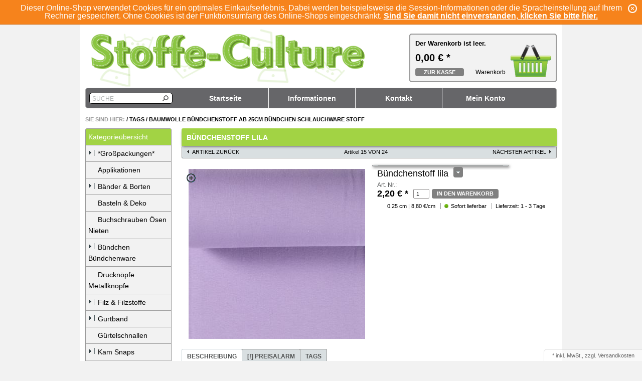

--- FILE ---
content_type: text/html; charset=UTF-8
request_url: https://www.stoffe-culture.de/tag/baumwolle-buendchenstoff-ab-25cm-buendchen-schlauchware-stoff/Buendchenstoff-lila.html
body_size: 11695
content:
<!DOCTYPE HTML>
<html lang="de" xmlns:fb="http://www.facebook.com/2008/fbml">
<head>
                <meta http-equiv="Content-Type" content="text/html; charset=UTF-8">
    <title>Stoffe-Culture | Bündchenstoff lila - baumwolle bündchenstoff ab 25cm bündchen schlauchware stoff | online kaufen</title>
    <meta http-equiv="X-UA-Compatible" content="IE=Edge">
    
            
    
                    <meta name="description" content="baumwolle bündchenstoff ab 25cm bündchen schlauchware stoff - Bündchenstoff lila - Unser Bündchen zeichnet sich durch seinen hohen Baumwollanteil aus, der sich in einem weichen und bequemen Tragegefühl äußert.Durch die Beimischung von Elastan wird unsere Bündche">
            
    
                    <meta name="keywords" content="bündchenstoff, lila, -, baumwolle, ab, 25cm, bündchen, schlauchware, stoff, meterware, öko, tex">
            
    
                    <meta property="og:site_name" content="https://www.stoffe-culture.de/">
            <meta property="fb:app_id" content="1831908853752436">
            <meta property="og:title" content=" ">
                            <meta property="og:type" content="product">
                <meta property="og:image" content="https://www.stoffe-culture.de/out/pictures/generated/product/1/380_340_75/z1170_600x600(1).jpg">
                <meta property="og:url" content="https://www.stoffe-culture.de/Stoffe/Buendchenstoffe/Buendchenstoff-lila.html">
                        
        
                    <link rel="canonical" href="https://www.stoffe-culture.de/Stoffe/Buendchenstoffe/Buendchenstoff-lila.html">
            
    
        <link rel="shortcut icon" href="https://www.stoffe-culture.de/out/hamburg/img/favicon.ico">
    
    
        
        
         
        
        
    


        
            
    
            

        <link rel="stylesheet" type="text/css" href="https://www.stoffe-culture.de/out/azure/src/css/reset.css?1419684336" />
<link rel="stylesheet" type="text/css" href="https://www.stoffe-culture.de/out/hamburg/src/css/oxid.css?1427534067" />
<link rel="stylesheet" type="text/css" href="https://www.stoffe-culture.de/out/hamburg/src/css/own.css?1427534067" />
<link rel="stylesheet" type="text/css" href="https://www.stoffe-culture.de/out/hamburg/src/css/hamburgcolors.css?1427534067" />
<link rel="stylesheet" type="text/css" href="https://www.stoffe-culture.de/out/azure/src/css/libs/jscrollpane.css?1419684342" />
<link rel="stylesheet" type="text/css" href="https://www.stoffe-culture.de/modules/tronet/trosofortueberweisung/out/src/css/trosofortueberweisung.css" />

</head>
  <!-- OXID eShop Community Edition, Version 4, Shopping Cart System (c) OXID eSales AG 2003 - 2026 - http://www.oxid-esales.com -->
<body>
                         <div id="page" class=" sidebarLeft">
        
                <div id="cookieNote">
        <div class="notify">
            Dieser Online-Shop verwendet Cookies für ein optimales Einkaufserlebnis. Dabei werden beispielsweise die Session-Informationen oder die Spracheinstellung auf Ihrem Rechner gespeichert. Ohne Cookies ist der Funktionsumfang des Online-Shops eingeschränkt.
            <span class="cancelCookie"><a href="https://www.stoffe-culture.de/cookies/" title="Sind Sie damit nicht einverstanden, klicken Sie bitte hier.">Sind Sie damit nicht einverstanden, klicken Sie bitte hier.</a></span>
            <span class="dismiss"><a href="#" title="Schließen">x</a></span>
        </div>
    </div>
    

<div id="header" class="clear">
    
                                    <ul id="topMenu">
    <li class="login flyout">
        

    
    
    <div id="forgotPassword" class="popupBox corners FXgradGreyLight glowShadow">
        <img src="https://www.stoffe-culture.de/out/hamburg/img/x.png" alt="" class="closePop">
        Sie haben Ihr Passwort vergessen?<br>
Kein Problem! Hier können Sie ein neues Passwort einrichten.<br><br>


<form class="js-oxValidate" action="https://www.stoffe-culture.de/index.php?" name="forgotpwd" method="post">
  
<input type="hidden" name="lang" value="0" />
  <input type="hidden" name="listtype" value="tag" />
<input type="hidden" name="actcontrol" value="details" />
<input type="hidden" name="searchtag" value="baumwolle b&uuml;ndchenstoff ab 25cm b&uuml;ndchen schlauchware stoff" />

  <input type="hidden" name="fnc" value="forgotpassword">
  <input type="hidden" name="cl" value="forgotpwd">
  <input type="hidden" name="actcontrol" value="forgotpwd">
  <ul class="form clear">
    <li>
        <label>Ihre E-Mail-Adresse:</label>
        <input id="forgotPasswordUserLoginNamePopup" type="text" name="lgn_usr" value="" class="js-oxValidate js-oxValidate_notEmpty js-oxValidate_email">
        <p class="oxValidateError">
            <span class="js-oxError_notEmpty">Bitte Wert angeben!</span>
            <span class="js-oxError_email">Bitte geben Sie eine gültige E-Mail-Adresse ein</span>
                    </p>
    </li>
    <li class="formSubmit">
        <button class="submitButton" type="submit">Passwort zurücksetzen</button>
    </li>
  </ul>
</form>
Sie erhalten eine E-Mail mit einem Link, um ein neues Passwort zu vergeben.<br><br>
    Sollten Sie innerhalb der nächsten Minuten KEINE E-Mail mit Ihren Zugangsdaten erhalten, so überprüfen Sie bitte: Haben Sie sich in unserem Shop bereits registriert? Wenn nicht, so tun Sie dies bitte einmalig im Rahmen des Bestellprozesses. Sie können dann selbst ein Passwort festlegen. Sobald Sie registriert sind, können Sie sich in Zukunft mit Ihrer E-Mail-Adresse und Ihrem Passwort einloggen.
<ul>
<li class="font11">Wenn Sie sich sicher sind, dass Sie sich in unserem Shop bereits registriert haben, dann überprüfen Sie bitte, ob Sie sich bei der Eingabe Ihrer E-Mail-Adresse evtl. vertippt haben.</li></ul>
<p>Sollten Sie trotz korrekter E-Mail-Adresse und bereits bestehender Registrierung weiterhin Probleme mit dem Login haben und auch keine "Passwort vergessen"-E-Mail erhalten, so wenden Sie sich bitte per E-Mail an: <a href="mailto:info@stoffe-culture.de?subject=Passwort"><strong>info@stoffe-culture.de</strong></a></p>    </div>
    <a href="#" id="loginBoxOpener" title="Anmelden">Anmelden</a>
    <form id="login" name="login" action="https://www.stoffe-culture.de/index.php?" method="post">
        <div id="loginBox" class="loginBox" >
            
<input type="hidden" name="lang" value="0" />
            <input type="hidden" name="listtype" value="tag" />
<input type="hidden" name="actcontrol" value="details" />
<input type="hidden" name="searchtag" value="baumwolle b&uuml;ndchenstoff ab 25cm b&uuml;ndchen schlauchware stoff" />

            <input type="hidden" name="fnc" value="login_noredirect">
            <input type="hidden" name="cl" value="details">
                        <input type="hidden" name="pgNr" value="0">
            <input type="hidden" name="CustomError" value="loginBoxErrors">
                            <input type="hidden" name="anid" value="c854549350468a63650991cafe7af195">
                        <div class="loginForm corners">
                <h4>Anmelden</h4>
                <p>
                    
                    
                    <label for="loginEmail" class="innerLabel">E-Mail-Adresse</label>
                    <input id="loginEmail" type="text" name="lgn_usr" value="" class="textbox">
                </p>
                <p>
                    
                    <label for="loginPasword" class="innerLabel">Passwort</label>
                    <input id="loginPasword" type="password" name="lgn_pwd" class="textbox passwordbox" value=""><strong><a class="forgotPasswordOpener" href="#" title="Passwort vergessen?">?</a></strong>
                </p>
                    
                                <p class="checkFields clear">
                    <input type="checkbox" class="checkbox" value="1" name="lgn_cook" id="remember"><label for="remember">Passwort merken</label>
                </p>
                                <p>
                    <button type="submit" class="submitButton">Anmelden</button>
                </p>
            </div>
                            <div class="altLoginBox corners clear">
                    <span>Anmelden mit:</span>
                    <div id="loginboxFbConnect">
                            <fb:login-button size="medium" autologoutlink="true" length="short"></fb:login-button>                        </div>
                </div>
                    </div>
    </form>
    </li>
            <li><a id="registerLink" href="https://www.stoffe-culture.de/konto-eroeffnen/" title="Registrieren">Registrieren</a></li>
    </ul>

<div class="topPopList">
                                    
    
    
    
        <p id="servicesTrigger" class="selectedValue ">
            <a href="#" rel="nofollow"><span>Konto</span></a>        </p>
        <div class="flyoutBox">
            <ul id="services" class="corners flyoutMenu">
                
                    <li class="active"><a href="https://www.stoffe-culture.de/mein-konto/"><span>Konto</span></a></li>
                    <li><a href="https://www.stoffe-culture.de/mein-konto/" rel="nofollow"><span>Mein Konto</span></a></li>
                    <li><a href="https://www.stoffe-culture.de/bestellhistorie/" rel="nofollow"><span>Meine Bestellhistorie</span></a></li>
                                        <li><a href="https://www.stoffe-culture.de/mein-merkzettel/" rel="nofollow"><span>Mein Merkzettel</span></a></li>
                                                                                    <li><a href="https://www.stoffe-culture.de/index.php?cl=account_downloads" rel="nofollow"><span>Meine Downloads</span></a></li>
                                    
            </ul>
        </div>
    
 </div>
    
    <div class="clear"></div>
    
        
                        <a id="logo" href="https://www.stoffe-culture.de/" title="Stoffe-Culture"><img src="https://www.stoffe-culture.de/out/hamburg/img/logo.png" alt="Stoffe-Culture"></a>
        
    
    
          <ul id="NavBar">
        <li ><a  href="https://www.stoffe-culture.de/">Startseite</a></li>
                    <li ><a  href="https://www.stoffe-culture.de/Wie-bestellen/">Informationen</a>
            <div class="menu_1">
               <h3>Informationen</h3>
                                                      <a href="https://www.stoffe-culture.de/Kundenrabatte/">Kundenrabatte</a>
                                            </div>
        </li>
                <li ><a    href="https://www.stoffe-culture.de/kontakt/">Kontakt</a>
        <div class="menu_1">
            <h3>Kontakt</h3>
            <b>Stoffe Culture</b>  <br>
            Stuttgarter Allee 10  <br>
            04209&nbsp;Leipzig   <br>
            Deutschland  <br><br>
                        Telefon: 034133205610
               <br>
              <br>
                        E-Mail: info@stoffe-culture.de
                    </div>
    </li>
            <li ><a    href="https://www.stoffe-culture.de/mein-konto/">Mein Konto</a>
        <div class="menu_1">
            <h3>Mein Konto</h3>
            <a href="https://www.stoffe-culture.de/mein-konto/" rel="nofollow"><span>Mein Konto</span></a>
            <a href="https://www.stoffe-culture.de/bestellhistorie/" rel="nofollow"><span>Meine Bestellhistorie</span></a>
            <a href="https://www.stoffe-culture.de/mein-produktvergleich/" rel="nofollow"><span>Mein Artikelvergleich</span></a>
            <a href="https://www.stoffe-culture.de/mein-merkzettel/" rel="nofollow"><span>Mein Merkzettel</span></a>
                                                     <a href="https://www.stoffe-culture.de/index.php?cl=account_downloads" rel="nofollow"><span>Meine Downloads</span></a>
                    </div>
    </li>
    </ul>             
    <form class="js-oxWidgetReload-miniBasket" action="https://www.stoffe-culture.de/widget.php?" method="get">
        <div>
            <input type="hidden" name="cl" value="details"/>
            <input type="hidden" name="nocookie" value="0"/>
            <input type="hidden" name="force_sid" value=""/>
        </div>
    </form>
<div id="miniBasket" class="basketBox">
                <strong class="minibtext">Der Warenkorb ist leer.</strong><br>
                <strong class="minibprice">0,00 € *</strong>
    <br>
    <p class="functions clear">
            <a href="https://www.stoffe-culture.de/warenkorb/" class="submitButton largeButton">Zur Kasse</a>
        <a href="https://www.stoffe-culture.de/warenkorb/" class="textButton">Warenkorb</a>
    </p>
            <img src="https://www.stoffe-culture.de/out/hamburg/img/basket.png" id="minibasketIcon" alt="Basket" class="basket">
     </div>
          
    <form class="js-oxWidgetReload-miniBasket" action="https://www.stoffe-culture.de/widget.php?" method="get">
        <div>
            <input type="hidden" name="cl" value="details"/>
            <input type="hidden" name="nocookie" value="0"/>
            <input type="hidden" name="force_sid" value=""/>
        </div>
    </form>
<div id="modalminiBasket" class="basketBox">
                <strong class="minibtext">Der Warenkorb ist leer.</strong><br>
                <strong class="minibprice">0,00 € *</strong>
    <br>
    <p class="functions clear">
            <a href="https://www.stoffe-culture.de/warenkorb/" class="submitButton largeButton">Zur Kasse</a>
        <a href="https://www.stoffe-culture.de/warenkorb/" class="textButton">Warenkorb</a>
    </p>
            <img src="https://www.stoffe-culture.de/out/hamburg/img/basket.png" id="modalminibasketIcon" alt="Basket" class="basket">
     </div>
    
    
          
    
    
    <form class="search" action="https://www.stoffe-culture.de/index.php?" method="get" name="search">
        <div class="searchBox">
            
<input type="hidden" name="lang" value="0" />
            <input type="hidden" name="cl" value="search">
                                    
                <label for="searchParam" class="innerLabel">Suche</label>
                <input class="textbox" type="text" id="searchParam" name="searchparam" value="">
            
            <input class="searchSubmit" type="submit" value="">
        </div>
    </form>    
        <div class ="googlebox">
<div id="google_translate_element"></div><script>
function googleTranslateElementInit() {
  new google.translate.TranslateElement({
    pageLanguage: 'de',
            autoDisplay: false,
    layout: google.translate.TranslateElement.InlineLayout.SIMPLE
  }, 'google_translate_element');
}
</script><script src="//translate.google.com/translate_a/element.js?cb=googleTranslateElementInit"></script>
</div>    </div>        
        
                    
                <div id="breadCrumb"><span>Sie sind hier:</span>&nbsp;/&nbsp;<a href="https://www.stoffe-culture.de/stichworte/" title="Tags">Tags</a>&nbsp;/&nbsp;<a href="https://www.stoffe-culture.de/tag/baumwolle-buendchenstoff-ab-25cm-buendchen-schlauchware-stoff/" title="Baumwolle bündchenstoff ab 25cm bündchen schlauchware stoff">Baumwolle bündchenstoff ab 25cm bündchen schlauchware stoff</a></div>            
                            <div id="sidebar">
                
    
            

    
                    <div class="categoryBox">
            <ul class="tree" id="tree">
        <li><a href="https://www.stoffe-culture.de/mehr/" class="dropcat">Kategorieübersicht</a></li>
                                                                                                        <li class="">
                    <a href="https://www.stoffe-culture.de/Grosspackungen/"><i><span></span></i>*Großpackungen* </a>
                                    </li>
                                                                                                <li class=" end">
                    <a href="https://www.stoffe-culture.de/Applikationen/"><i><span></span></i>Applikationen </a>
                                    </li>
                                                                                                <li class="">
                    <a href="https://www.stoffe-culture.de/Baender-Borten/"><i><span></span></i>Bänder &amp; Borten </a>
                                    </li>
                                                                                                <li class=" end">
                    <a href="https://www.stoffe-culture.de/Basteln-Deko/"><i><span></span></i>Basteln &amp; Deko </a>
                                    </li>
                                                                                                <li class=" end">
                    <a href="https://www.stoffe-culture.de/Buchschrauben-Oesen-Nieten/"><i><span></span></i>Buchschrauben Ösen Nieten </a>
                                    </li>
                                                                                                <li class="">
                    <a href="https://www.stoffe-culture.de/Buendchen-Buendchenware/"><i><span></span></i>Bündchen Bündchenware </a>
                                    </li>
                                                                                                <li class=" end">
                    <a href="https://www.stoffe-culture.de/Drucknoepfe-Metallknoepfe/"><i><span></span></i>Drucknöpfe Metallknöpfe </a>
                                    </li>
                                                                                                <li class="">
                    <a href="https://www.stoffe-culture.de/Filz-Filzstoffe/"><i><span></span></i>Filz &amp; Filzstoffe </a>
                                    </li>
                                                                                                <li class="">
                    <a href="https://www.stoffe-culture.de/Gurtband/"><i><span></span></i>Gurtband </a>
                                    </li>
                                                                                                <li class=" end">
                    <a href="https://www.stoffe-culture.de/Zubehoer-aus-Metall/Guertelschnallen/"><i><span></span></i>Gürtelschnallen </a>
                                    </li>
                                                                                                <li class="">
                    <a href="https://www.stoffe-culture.de/Kam-Snaps/"><i><span></span></i>Kam Snaps  </a>
                                    </li>
                                                                                                <li class=" end">
                    <a href="https://www.stoffe-culture.de/Ringe-Schieber-Schnallen/Karabiner/"><i><span></span></i>Karabiner </a>
                                    </li>
                                                                                                <li class=" end">
                    <a href="https://www.stoffe-culture.de/Kissen-Fuellmaterial/"><i><span></span></i>Kissen &amp; Füllmaterial </a>
                                    </li>
                                                                                                <li class=" end">
                    <a href="https://www.stoffe-culture.de/Klettverschluesse/"><i><span></span></i>Klettverschlüsse </a>
                                    </li>
                                                                                                <li class=" end">
                    <a href="https://www.stoffe-culture.de/Knoepfe/"><i><span></span></i>Knöpfe </a>
                                    </li>
                                                                                                <li class="">
                    <a href="https://www.stoffe-culture.de/Kordeln-und-Zubehoer/"><i><span></span></i>Kordeln und Zubehör </a>
                                    </li>
                                                                                                <li class=" end">
                    <a href="https://www.stoffe-culture.de/Kunstleder/"><i><span></span></i>Kunstleder </a>
                                    </li>
                                                                                                <li class="">
                    <a href="https://www.stoffe-culture.de/Kurzwaren/"><i><span></span></i>Kurzwaren </a>
                                    </li>
                                                                                                <li class="">
                    <a href="https://www.stoffe-culture.de/Lederverarbeitung/"><i><span></span></i>Lederverarbeitung </a>
                                    </li>
                                                                                                <li class=" end">
                    <a href="https://www.stoffe-culture.de/Magnetverschluesse/"><i><span></span></i>Magnetverschlüsse </a>
                                    </li>
                                                                                                <li class="">
                    <a href="https://www.stoffe-culture.de/Naehgarne-Stickgarne/"><i><span></span></i>Nähgarne &amp; Stickgarne </a>
                                    </li>
                                                                                                <li class=" end">
                    <a href="https://www.stoffe-culture.de/Naehmaschinentaschen/"><i><span></span></i>Nähmaschinentaschen </a>
                                    </li>
                                                                                                <li class=" end">
                    <a href="https://www.stoffe-culture.de/Naehzubehoer/"><i><span></span></i>Nähzubehör </a>
                                    </li>
                                                                                                <li class=" end">
                    <a href="https://www.stoffe-culture.de/Snaps-Druckknoepfe/Original-Kam-Snaps/"><i><span></span></i>Original Kam Snaps </a>
                                    </li>
                                                                                                <li class="">
                    <a href="https://www.stoffe-culture.de/Reissverschluesse/"><i><span></span></i>Reißverschlüsse </a>
                                    </li>
                                                                                                <li class="">
                    <a href="https://www.stoffe-culture.de/Ringe-Schieber-Schnallen/"><i><span></span></i>Ringe Schieber Schnallen </a>
                                    </li>
                                                                                                <li class="">
                    <a href="https://www.stoffe-culture.de/Schmuck-Zubehoer/"><i><span></span></i>Schmuck Zubehör </a>
                                    </li>
                                                                                                <li class=" end">
                    <a href="https://www.stoffe-culture.de/Schneiderpuppen/"><i><span></span></i>Schneiderpuppen </a>
                                    </li>
                                                                                                <li class="">
                    <a href="https://www.stoffe-culture.de/Schnittmuster/"><i><span></span></i>Schnittmuster </a>
                                    </li>
                                                                                                <li class=" end">
                    <a href="https://www.stoffe-culture.de/Sockenkuesse-Druckknoepfe/"><i><span></span></i>Sockenküsse Druckknöpfe </a>
                                    </li>
                                                                                                <li class=" end">
                    <a href="https://www.stoffe-culture.de/Spitzen-zum-Verziehren/"><i><span></span></i>Spitzen zum Verziehren </a>
                                    </li>
                                                                                                <li class="">
                    <a href="https://www.stoffe-culture.de/Stoffe/"><i><span></span></i>Stoffe </a>
                                    </li>
                                                                                                <li class=" end">
                    <a href="https://www.stoffe-culture.de/Struempfe-Socken/"><i><span></span></i>Strümpfe &amp; Socken </a>
                                    </li>
                                                                                                <li class="">
                    <a href="https://www.stoffe-culture.de/Taschengriffe-Co/"><i><span></span></i>Taschengriffe &amp; Co </a>
                                    </li>
                                                                                                <li class=" end">
                    <a href="https://www.stoffe-culture.de/Vliese-Vlieseline/"><i><span></span></i>Vliese Vlieseline </a>
                                    </li>
                                                                                                <li class=" end">
                    <a href="https://www.stoffe-culture.de/Werkzeuge/"><i><span></span></i>Werkzeuge </a>
                                    </li>
                            </ul>
             <div class="categoryTagsBox">
            <h3>Tags</h3>
            <div class="categoryTags">
                        <a class="tagitem_1" href="https://www.stoffe-culture.de/tag/waermekissen/?force_sid=d939c721ac86e68c3b5234817aba1693">w&auml;rmekissen</a>
            <a class="tagitem_100" href="https://www.stoffe-culture.de/tag/sterne/?force_sid=d939c721ac86e68c3b5234817aba1693">sterne</a>
            <a class="tagitem_200" href="https://www.stoffe-culture.de/tag/punkte/?force_sid=d939c721ac86e68c3b5234817aba1693">punkte</a>
            <a class="tagitem_100" href="https://www.stoffe-culture.de/tag/pompon-bommel/?force_sid=d939c721ac86e68c3b5234817aba1693">pompon bommel</a>
            <a class="tagitem_100" href="https://www.stoffe-culture.de/tag/messer-leder-werkzeug-chisel/?force_sid=d939c721ac86e68c3b5234817aba1693">messer leder werkzeug chisel</a>
            <a class="tagitem_1" href="https://www.stoffe-culture.de/tag/leder-oel-schwarz-farbe-lack/?force_sid=d939c721ac86e68c3b5234817aba1693">leder &ouml;l schwarz farbe lack</a>
            <a class="tagitem_100" href="https://www.stoffe-culture.de/tag/leder-werkzeug-sattler-rillen-zieher/?force_sid=d939c721ac86e68c3b5234817aba1693">leder werkzeug sattler rillen zieher</a>
            <a class="tagitem_1" href="https://www.stoffe-culture.de/tag/leder-werkzeug-kantenschaerfer-messer/?force_sid=d939c721ac86e68c3b5234817aba1693">leder werkzeug kantensch&auml;rfer messer</a>
            <a class="tagitem_200" href="https://www.stoffe-culture.de/tag/leder-punziereisen-stempel/?force_sid=d939c721ac86e68c3b5234817aba1693">leder punziereisen stempel</a>
            <a class="tagitem_100" href="https://www.stoffe-culture.de/tag/kissen/?force_sid=d939c721ac86e68c3b5234817aba1693">kissen</a>
            <a class="tagitem_100" href="https://www.stoffe-culture.de/tag/hammer-leder-werkzeug-nieten/?force_sid=d939c721ac86e68c3b5234817aba1693">hammer leder werkzeug nieten</a>
            <a class="tagitem_100" href="https://www.stoffe-culture.de/tag/hammer-leder-werkzeug/?force_sid=d939c721ac86e68c3b5234817aba1693">hammer leder werkzeug</a>
            <a class="tagitem_1" href="https://www.stoffe-culture.de/tag/fiebings-leder-oel-farbe/?force_sid=d939c721ac86e68c3b5234817aba1693">fiebings leder &ouml;l farbe</a>
            <a class="tagitem_200" href="https://www.stoffe-culture.de/tag/double-gauze-baumwolle-musselin-meterware-uni-kleiderstoff/?force_sid=d939c721ac86e68c3b5234817aba1693">double gauze baumwolle musselin meterware uni kleiderstoff</a>
            <a class="tagitem_1" href="https://www.stoffe-culture.de/tag/buendchen/?force_sid=d939c721ac86e68c3b5234817aba1693">b&uuml;ndchen</a>
            <a class="tagitem_100" href="https://www.stoffe-culture.de/tag/baumwollstoff-sterne/?force_sid=d939c721ac86e68c3b5234817aba1693">baumwollstoff sterne</a>
            <a class="tagitem_200" href="https://www.stoffe-culture.de/tag/baumwollstoff-punkte/?force_sid=d939c721ac86e68c3b5234817aba1693">baumwollstoff punkte</a>
            <a class="tagitem_1" href="https://www.stoffe-culture.de/tag/baumwolle-buendchenstoff-ab-25cm-buendchen-schlauchware-stoff/?force_sid=d939c721ac86e68c3b5234817aba1693">baumwolle b&uuml;ndchenstoff ab 25cm b&uuml;ndchen schlauchware stoff</a>
            <a class="tagitem_400" href="https://www.stoffe-culture.de/tag/baumwolle/?force_sid=d939c721ac86e68c3b5234817aba1693">baumwolle</a>
            <a class="tagitem_100" href="https://www.stoffe-culture.de/tag/anker/?force_sid=d939c721ac86e68c3b5234817aba1693">anker</a>
                <br>
        <a href="https://www.stoffe-culture.de/stichworte/" class="readMore">Mehr...</a>
            </div>
    </div>

       
</div>
            

    
            

    
            

    
            

    
            

    
    
            

    
                          </div>
                <div id="content">
            
                                                            <div id="details_container">
        <div id="details">
                

            <div id="overviewLink">
        <a href="https://www.stoffe-culture.de/tag/baumwolle-buendchenstoff-ab-25cm-buendchen-schlauchware-stoff/1/" class="overviewLink">Zurück zur Übersicht</a>
    </div>
    <h2 class="pageHead">Bündchenstoff lila </h2>
    <div class="detailsParams listRefine bottomRound">
        <div class="pager refineParams clear" id="detailsItemsPager">
            <a id="linkPrevArticle" class="prev" href="https://www.stoffe-culture.de/tag/baumwolle-buendchenstoff-ab-25cm-buendchen-schlauchware-stoff/Buendchenstoff-creme.html">Artikel zurück</a>            <span class="page">
               Artikel 15 VON 24
            </span>
            <a id="linkNextArticle" href="https://www.stoffe-culture.de/tag/baumwolle-buendchenstoff-ab-25cm-buendchen-schlauchware-stoff/Buendchenstoff-hellrosa.html" class="next">nächster Artikel </a>        </div>
    </div>

        <div id="productinfo">
        <div id="detailsMain">
    
    <form class="js-oxProductForm" action="https://www.stoffe-culture.de/index.php?" method="post">
        <div>
            
<input type="hidden" name="lang" value="0" />
            <input type="hidden" name="listtype" value="tag" />
<input type="hidden" name="actcontrol" value="details" />
<input type="hidden" name="searchtag" value="baumwolle b&uuml;ndchenstoff ab 25cm b&uuml;ndchen schlauchware stoff" />

            <input type="hidden" name="cl" value="details">
            <input type="hidden" name="aid" value="c854549350468a63650991cafe7af195">
            <input type="hidden" name="anid" value="c854549350468a63650991cafe7af195">
            <input type="hidden" name="parentid" value="c854549350468a63650991cafe7af195">
            <input type="hidden" name="panid" value="">
                            <input type="hidden" name="fnc" value="tobasket">
                    </div>

<div class="detailsInfo clear">
        
        
                    
            
            
            <a id="zoomTrigger" rel="nofollow" href="#">Zoom</a>
            
            
            <div class="picture">
                <a href="https://www.stoffe-culture.de/out/pictures/master/product/1/z1170_600x600(1).jpg" class="cloud-zoom" id="zoom1" rel='' data-zoomparams="adjustY:-2, zoomWidth:'354', fixZoomWindow:'390', trImg:'https://www.stoffe-culture.de/out/hamburg/img/dot.png', loadingText:'Laden...'">
                    <img src="https://www.stoffe-culture.de/out/pictures/generated/product/1/380_340_75/z1170_600x600(1).jpg" alt="Bündchenstoff lila ">
                </a>
            </div>
            

        <div class="information">

                <div class="productMainInfo">

                        
                
                
                <h1 id="productTitle"><span>Bündchenstoff lila </span></h1>
            

                        <div id="showLinksOnce"></div>

            
                <a class="selector corners FXgradBlueDark" href="#" id="productLinks"><img src="https://www.stoffe-culture.de/out/hamburg/img/selectbutton.png" alt="Select"></a>
                <ul class="actionLinks corners shadow">
                    
                                                <li>
                            <span><a id="suggest" rel="nofollow" href="https://www.stoffe-culture.de/empfehlen/?anid=c854549350468a63650991cafe7af195&amp;listtype=tag&amp;actcontrol=oxwarticledetails&amp;searchtag=baumwolle+b%C3%BCndchenstoff+ab+25cm+b%C3%BCndchen+schlauchware+stoff">Empfehlen</a></span>
                        </li>
                                                                            <li><span><a id="loginToNotice" href="https://www.stoffe-culture.de/mein-konto/?anid=c854549350468a63650991cafe7af195&amp;sourcecl=details&amp;listtype=tag&amp;actcontrol=oxwarticledetails&amp;searchtag=baumwolle+b%C3%BCndchenstoff+ab+25cm+b%C3%BCndchen+schlauchware+stoff" rel="nofollow">Für den Merkzettel bitte anmelden.</a></span></li>
                                                
                                                                                    <li><a id="priceAlarmLink" rel="nofollow" href="https://www.stoffe-culture.de/tag/baumwolle-buendchenstoff-ab-25cm-buendchen-schlauchware-stoff/Buendchenstoff-lila.html#itemTabs">[!] Preisalarm</a></li>
                                                                            <li>
                           <span><a href="mailto:info@stoffe-culture.de?subject=Fragen%20zum%20Artikel%20" id="questionMail">[?] Sie haben Fragen zu diesem Artikel?</a></span>
                        </li>
                    
                </ul>
            

                        
                <span id="productArtnum" class="itemCode">Art. Nr.: </span>
            

                                </div>

        
                    

                
                                                

                        
                    

                
                                                                

        <div class="tobasket">

                        
                            

            
                                                                

            

            <div class="tobasketFunction clear">
                
                                                                        <label id="productPrice" class="price">
                                                                                                                                <strong >
                                    <span> 2,20 €</span>
                                                                        <span>*</span>
                                                                    </strong>
                            </label>
                                                
                                                            

                
                                                                        <input id="amountToBasket" type="text" name="am" value="1" size="3" autocomplete="off" class="textbox">
                            <button id="toBasket" type="submit"  class="submitButton largeButton">In den Warenkorb</button>
                                                            

            </div>

                        <div class="additionalInfo clear">
                
                                            <span id="productPriceUnit">0.25 cm | 8,80 €/cm </span>
                                    

                
                                            <span class="stockFlag">
                                                            Sofort lieferbar
                                                    </span>
                                    

                
                                                                        <span id="productDeliveryTime">
Lieferzeit:
    1 -
                            3 Tage
</span>
                                                            

                
                                    

            </div>

            
                <div class="social">
                                                                        <div class="socialButton" id="productFbShare">
                                      <fb:share-button type="icon"></fb:share-button>
                                </div>
                            <div class="socialButton" id="productFbLike">
                                        <fb:like href="" layout="button_count" action="like" colorscheme="light"></fb:like>
                                </div>
                                                            </div>
            
        </div>
    </div>
</div>

    </form>


    



<div>
              <div id="zoomModal" class="popupBox corners FXgradGreyLight glowShadow">
        <img src="https://www.stoffe-culture.de/out/hamburg/img/x.png" alt="" class="closePop">
        <div class="zoomHead">
            Artikelbilder
            <a href="#zoom"><span></span></a>
        </div>
        <div class="zoomed">
            <img src="https://www.stoffe-culture.de/out/pictures/generated/product/1/665_665_75/z1170_600x600(1).jpg" alt="Bündchenstoff lila " id="zoomImg">
        </div>
            </div>
    
    
</div></div>
<div id="detailsRelated" class="detailsRelated clear">
    <div class="relatedInfo relatedInfoFull">
        



                                                        


    


                        


                        


    


    


                        


            <div class="tabbedWidgetBox clear">
            <ul id="itemTabs" class="tabs clear">
                                    <li><a href="#description">Beschreibung</a></li>
                                    <li><a href="#pricealarm">[!] Preisalarm</a></li>
                                    <li><a href="#tags">Tags</a></li>
                            </ul>
            <div class="widgetBoxBottomRound">
                                                <div id="description" class="cmsContent">
                <p><font color="#333333">Unser</font>&nbsp;Bündchen&nbsp;<font color="#333333">zeichnet sich durch seinen hohen Baumwollanteil aus, der sich in einem</font>&nbsp;weichen und bequemen Tragegefühl<font color="#333333">&nbsp;äußert.</font><br><font color="#333333">Durch die Beimischung von Elastan wird unsere Bündchenware&nbsp;</font>elastisch und gleichzeitig formbeständig<font color="#333333">.</font><br><br><font color="#333333">Die große Farbauswahl unserer unifarbene Bündchenware</font><font color="#333333">&nbsp;lässt keine Wünsche offen und bietet zahllose Kombinationsmöglichkeiten - ein Klassiker für jeden Tag.</font><br></p><ul><li>Zusammensetzung: 95% Baumwolle + 5% Elastan</li><li>Gewicht: 265 g/m²</li><li>Breite: 35/70 cm</li></ul><ul><li>Zertifiziert nach&nbsp;STANDARD 100 by OEKO-TEX®</li></ul>
                            </div>
            
                                    <div id="pricealarm"><p>Wir informieren Sie gern darüber, falls der Preis dieses Artikels Ihrem Wunschpreis entspricht.</p>


<form class="js-oxValidate" name="pricealarm" action="https://www.stoffe-culture.de/index.php?" method="post">
    <div>
        
<input type="hidden" name="lang" value="0" />
        <input type="hidden" name="listtype" value="tag" />
<input type="hidden" name="actcontrol" value="details" />
<input type="hidden" name="searchtag" value="baumwolle b&uuml;ndchenstoff ab 25cm b&uuml;ndchen schlauchware stoff" />

        <input type="hidden" name="cl" value="details">
                <input type="hidden" name="anid" value="c854549350468a63650991cafe7af195">
                <input type="hidden" name="fnc" value="addme">
                <input type="hidden" name="c_mach" value="3930779"/>
    </div>
    <ul class="form">
        <li>
            <label>Ihr Preis (€):</label>
            <input class="js-oxValidate js-oxValidate_notEmpty" type="text" name="pa[price]" value="" size="20" maxlength="32">
            <p class="oxValidateError">
                <span class="js-oxError_notEmpty">Bitte Wert angeben!</span>
            </p>
        </li>
        <li>
            <label>E-Mail:</label>
            <input class="js-oxValidate js-oxValidate_notEmpty js-oxValidate_email" type="text" name="pa[email]" value="" size="20" maxlength="128">
            <p class="oxValidateError">
                <span class="js-oxError_notEmpty">Bitte Wert angeben!</span>
                <span class="js-oxError_email">Bitte geben Sie eine gültige E-Mail-Adresse ein</span>
            </p>
        </li>
        <li>
            <label>Prüfcode:</label>
                            <img class="verificationCode" src="https://www.stoffe-culture.de/core/utils/verificationimg.php?e_mac=ox_MB4TQkM6a1ld" alt="Prüfcode">
                        <input class="js-oxValidate js-oxValidate_notEmpty" type="text" data-fieldsize="verify" name="c_mac" value="">
            <p class="oxValidateError">
                <span class="js-oxError_notEmpty">Bitte Wert angeben!</span>
            </p>
        </li>
        <li class="formSubmit">
            <button class="submitButton largeButton" type="submit">Abschicken</button>
        </li>
    </ul>
</form></div>
                                    <div id="tags">    
    
    
    
    
    
    <p class="tagCloud">
                                            <a class="tagitem_1" href="https://www.stoffe-culture.de/tag/baumwolle-buendchenstoff-ab-25cm-buendchen-schlauchware-stoff/">baumwolle b&uuml;ndchenstoff ab 25cm b&uuml;ndchen schlauchware stoff</a>
            </p>
    </div>
                            </div>
        </div>
    


            <div class="tabbedWidgetBox clear">
            <ul id="itemFbTabs" class="tabs clear">
                                    <li class="fbTab"><a href="#productFbInvite">Facebook Invite</a></li>
                            </ul>
            <div class="widgetBoxBottomRound FXgradBlueLight">
                                                <div id="productFbInvite">
                <fb:serverfbml width="560px" id="productFbInviteFbml">
                        <script type="text/fbml">
    <fb:fbml>
        <fb:request-form action="" method="GET" invite="true" type="Facebook" content="Einfach auf den Button unten klicken, um zur Empfehlung zu gelangen.<fb:req-choice url='https://www.stoffe-culture.de/tag/baumwolle-buendchenstoff-ab-25cm-buendchen-schlauchware-stoff/Buendchenstoff-lila.html' label='Shop besuchen'></fb:req-choice>">
            <fb:multi-friend-selector showborder="false" rows="3" cols="3" max="20" width="560" actiontext="Freunde einladen">
            </fb:multi-friend-selector>
        </fb:request-form>
    </fb:fbml>
</script>                    </fb:serverfbml>
            </div>
        
                            </div>
        </div>
                        </div>
    
    


    


    

</div>    </div>
</div>


    </div>

                            
        </div>
        
    
    
    <div id="footer">
        <div id="panel">
            <dl class="services" id="footerServices">
        <dt>Service</dt>
        <dd>
            <ul class="list services">
                
                    <li>
                        <a href="https://www.stoffe-culture.de/kontakt/">Kontakt</a>
                    </li>
                                            <li><a href="https://www.stoffe-culture.de/Hilfe-Main/">Hilfe</a></li>
                                        <li>
                        <a href="https://www.stoffe-culture.de/links/">Links</a>
                    </li>
                    <li>
                        <a href="https://www.stoffe-culture.de/gaestebuch/">Unser Gästebuch</a>
                    </li>
                                                                <li><a href="https://www.stoffe-culture.de/warenkorb/"
                               rel="nofollow">Warenkorb</a></li>
                                        <li><a href="https://www.stoffe-culture.de/mein-konto/"
                           rel="nofollow">Konto</a></li>
                    <li><a href="https://www.stoffe-culture.de/mein-merkzettel/"
                           rel="nofollow">Merkzettel</a></li>
                                                                <li><a href="https://www.stoffe-culture.de/index.php?cl=account_downloads"
                               rel="nofollow">Meine Downloads</a></li>
                                    
            </ul>
        </dd>
    </dl>
            <dl id="footerInformation">
        <dt>Informationen</dt>
        <dd>
            <ul class="list services">
                                                            <li><a href="https://www.stoffe-culture.de/Impressum/">Impressum</a></li>
                                                                                <li><a href="https://www.stoffe-culture.de/AGB/">AGB</a></li>
                                                                                <li><a href="https://www.stoffe-culture.de/Datenschutz/">Datenschutz</a></li>
                                                                                <li><a href="https://www.stoffe-culture.de/Zahlung-und-Lieferung/">Zahlung und Lieferung</a></li>
                                                                                <li><a href="https://www.stoffe-culture.de/Widerrufsrecht/">Widerrufsrecht</a></li>
                                                                                                                            <li><a href="https://www.stoffe-culture.de/newsletter/" rel="nofollow">Newsletter</a></li>
            </ul>
        </dd>
    </dl>
            <dl class="categories" id="footerCategories">
        <dt>Kategorien</dt>
        <dd>
            <ul class="list categories">
                                                                                    <li><a href="https://www.stoffe-culture.de/Grosspackungen/" >*Großpackungen* </a></li>
                                                                                                        <li><a href="https://www.stoffe-culture.de/Applikationen/" >Applikationen </a></li>
                                                                                                        <li><a href="https://www.stoffe-culture.de/Baender-Borten/" >Bänder &amp; Borten </a></li>
                                                                                                        <li><a href="https://www.stoffe-culture.de/Basteln-Deko/" >Basteln &amp; Deko </a></li>
                                                                                                        <li><a href="https://www.stoffe-culture.de/Buchschrauben-Oesen-Nieten/" >Buchschrauben Ösen Nieten </a></li>
                                                                                                        <li><a href="https://www.stoffe-culture.de/Buendchen-Buendchenware/" >Bündchen Bündchenware </a></li>
                                                                                                        <li><a href="https://www.stoffe-culture.de/Drucknoepfe-Metallknoepfe/" >Drucknöpfe Metallknöpfe </a></li>
                                                                                                        <li><a href="https://www.stoffe-culture.de/Filz-Filzstoffe/" >Filz &amp; Filzstoffe </a></li>
                                                                                                        <li><a href="https://www.stoffe-culture.de/Gurtband/" >Gurtband </a></li>
                                                                                                        <li><a href="https://www.stoffe-culture.de/Zubehoer-aus-Metall/Guertelschnallen/" >Gürtelschnallen </a></li>
                                                                                                        <li><a href="https://www.stoffe-culture.de/Kam-Snaps/" >Kam Snaps  </a></li>
                                                                                                        <li><a href="https://www.stoffe-culture.de/Ringe-Schieber-Schnallen/Karabiner/" >Karabiner </a></li>
                                                                                                        <li><a href="https://www.stoffe-culture.de/Kissen-Fuellmaterial/" >Kissen &amp; Füllmaterial </a></li>
                                                                                                        <li><a href="https://www.stoffe-culture.de/Klettverschluesse/" >Klettverschlüsse </a></li>
                                                                                                        <li><a href="https://www.stoffe-culture.de/Knoepfe/" >Knöpfe </a></li>
                                                                                                        <li><a href="https://www.stoffe-culture.de/Kordeln-und-Zubehoer/" >Kordeln und Zubehör </a></li>
                                                                                                        <li><a href="https://www.stoffe-culture.de/Kunstleder/" >Kunstleder </a></li>
                                                                                                        <li><a href="https://www.stoffe-culture.de/Kurzwaren/" >Kurzwaren </a></li>
                                                                                                        <li><a href="https://www.stoffe-culture.de/Lederverarbeitung/" >Lederverarbeitung </a></li>
                                                                                                        <li><a href="https://www.stoffe-culture.de/Magnetverschluesse/" >Magnetverschlüsse </a></li>
                                                                                                        <li><a href="https://www.stoffe-culture.de/Naehgarne-Stickgarne/" >Nähgarne &amp; Stickgarne </a></li>
                                                                                                        <li><a href="https://www.stoffe-culture.de/Naehmaschinentaschen/" >Nähmaschinentaschen </a></li>
                                                                                                        <li><a href="https://www.stoffe-culture.de/Naehzubehoer/" >Nähzubehör </a></li>
                                                                                                        <li><a href="https://www.stoffe-culture.de/Snaps-Druckknoepfe/Original-Kam-Snaps/" >Original Kam Snaps </a></li>
                                                                                                        <li><a href="https://www.stoffe-culture.de/Reissverschluesse/" >Reißverschlüsse </a></li>
                                                                                                        <li><a href="https://www.stoffe-culture.de/Ringe-Schieber-Schnallen/" >Ringe Schieber Schnallen </a></li>
                                                                                                        <li><a href="https://www.stoffe-culture.de/Schmuck-Zubehoer/" >Schmuck Zubehör </a></li>
                                                                                                        <li><a href="https://www.stoffe-culture.de/Schneiderpuppen/" >Schneiderpuppen </a></li>
                                                                                                        <li><a href="https://www.stoffe-culture.de/Schnittmuster/" >Schnittmuster </a></li>
                                                                                                        <li><a href="https://www.stoffe-culture.de/Sockenkuesse-Druckknoepfe/" >Sockenküsse Druckknöpfe </a></li>
                                                                                                        <li><a href="https://www.stoffe-culture.de/Spitzen-zum-Verziehren/" >Spitzen zum Verziehren </a></li>
                                                                                                        <li><a href="https://www.stoffe-culture.de/Stoffe/" >Stoffe </a></li>
                                                                                                        <li><a href="https://www.stoffe-culture.de/Struempfe-Socken/" >Strümpfe &amp; Socken </a></li>
                                                                                                        <li><a href="https://www.stoffe-culture.de/Taschengriffe-Co/" >Taschengriffe &amp; Co </a></li>
                                                                                                        <li><a href="https://www.stoffe-culture.de/Vliese-Vlieseline/" >Vliese Vlieseline </a></li>
                                                                                                        <li><a href="https://www.stoffe-culture.de/Werkzeuge/" >Werkzeuge </a></li>
                                                </ul>
        </dd>
    </dl>
    

                            
                    <div class="footerowntext">
                                              <div>Alles rund um das Thema&nbsp;Nähen und Stoffe</div>
                                          </div>
                
                   </div>     
    </div>

   
    </div> 
    <div style="font-size:9px">
    <a href="http://ecomstyle.de/">Theme by <b>eComStyle.de</b></a>
    </div>
        <div id="fb-root"></div>
    
    
                    
            
                                            <div id="incVatMessage">
                                    * <span class="deliveryInfo">inkl. MwSt., zzgl. <a href="https://www.stoffe-culture.de/Zahlung-und-Lieferung/" rel="nofollow">Versandkosten</a></span>
                            </div>
                
        
            
        
        
        
    
        <script type="text/javascript" src="https://www.stoffe-culture.de/out/azure/src/js/libs/jquery.min.js?1419684344"></script>
<script type="text/javascript" src="https://www.stoffe-culture.de/out/azure/src/js/libs/cookie/jquery.cookie.js?1419684493"></script>
<script type="text/javascript" src="https://www.stoffe-culture.de/out/azure/src/js/libs/jquery-ui.min.js?1419684344"></script>
<script type="text/javascript" src="https://www.stoffe-culture.de/out/azure/src/js/widgets/oxcookienote.js?1419684346"></script>
<script type="text/javascript" src="https://www.stoffe-culture.de/out/azure/src/js/widgets/oxmodalpopup.js?1419684347"></script>
<script type="text/javascript" src="https://www.stoffe-culture.de/out/azure/src/js/widgets/oxfacebook.js?1419684346"></script>
<script type="text/javascript" src="https://www.stoffe-culture.de/out/azure/src/js/libs/cloudzoom.js?1419684343"></script>
<script type="text/javascript" src="https://www.stoffe-culture.de/out/azure/src/js/widgets/oxarticleactionlinksselect.js?1419684345"></script>
<script type="text/javascript" src="https://www.stoffe-culture.de/out/azure/src/js/widgets/oxamountpriceselect.js?1419684345"></script>
<script type="text/javascript" src="https://www.stoffe-culture.de/out/azure/src/js/widgets/oxmorepictures.js?1419684347"></script>
<script type="text/javascript" src="https://www.stoffe-culture.de/out/azure/src/js/widgets/oxzoompictures.js?1419684347"></script>
<script type="text/javascript" src="https://www.stoffe-culture.de/out/azure/src/js/widgets/oxinputvalidator.js?1419684346"></script>
<script type="text/javascript" src="https://www.stoffe-culture.de/out/azure/src/js/widgets/oxloginbox.js?1419684346"></script>
<script type="text/javascript" src="https://www.stoffe-culture.de/out/azure/src/js/widgets/oxinnerlabel.js?1419684346"></script>
<script type="text/javascript" src="https://www.stoffe-culture.de/out/azure/src/js/widgets/oxflyoutbox.js?1419684346"></script>
<script type="text/javascript" src="https://www.stoffe-culture.de/out/azure/src/js/widgets/oxequalizer.js?1419684346"></script>
<script type="text/javascript">
$('#zoomTrigger').oxModalPopup({target:'#zoomModal'});
$('#zoom1').oxModalPopup({target:'#zoomModal'});
$('#zoom1').attr( 'rel', $('#zoom1').attr('data-zoomparams'));
$('.cloud-zoom, .cloud-zoom-gallery').CloudZoom();
$( '#productTitle' ).oxArticleActionLinksSelect();
$('#morePicsContainer').oxMorePictures();
$('#moreZoomPicsContainer').oxZoomPictures();
$('a.js-external').attr('target', '_blank');
$('div.tabbedWidgetBox').tabs();
$('form.js-oxValidate').oxInputValidator();
$('#cookieNote').oxCookieNote();
$( '#loginBoxOpener' ).oxLoginBox();
$( '.forgotPasswordOpener' ).oxModalPopup({ target: '#forgotPassword'});
$( '#loginEmail' ).oxInnerLabel();
$( '#loginPasword' ).oxInnerLabel();
$( '#servicesTrigger' ).oxFlyOutBox();
$( '#searchParam' ).oxInnerLabel();
$(function(){oxEqualizer.equalHeight($( '#panel dl' ));});
oxFacebook.fbInit("1831908853752436", "de_DE", "https://www.stoffe-culture.de/tag/baumwolle-buendchenstoff-ab-25cm-buendchen-schlauchware-stoff/Buendchenstoff-lila.html?fblogin=1", "https://www.stoffe-culture.de/index.php?cl=details&amp;anid=c854549350468a63650991cafe7af195&amp;searchtag=baumwolle bündchenstoff ab 25cm bündchen schlauchware stoff&amp;listtype=tag&amp;fnc=logout&amp;redirect=1");
</script>

    <script type="text/javascript" src="https://www.stoffe-culture.de/out/azure/src/js/widgets/oxajax.js?1419684345"></script>
<script type="text/javascript" src="https://www.stoffe-culture.de/out/azure/src/js/widgets/oxtag.js?1419684347"></script>
<script type="text/javascript">
$('p.tagCloud a.tagText').click(oxTag.highTag);
$('#saveTag').click(oxTag.saveTag);
$('#cancelTag').click(oxTag.cancelTag);
$('#editTag').click(oxTag.editTag);
$('#modalbasketFlyout').oxModalPopup({ target: '#modalbasketFlyout', openDialog: true, width: 'auto'});
if ($('.scrollable .scrollbarBox').length > 0) { $('.scrollable .scrollbarBox').jScrollPane({showArrows: true, verticalArrowPositions: 'split' });}
$('#modalbasketFlyout').css('z-index','inherit');
</script>

        <!--[if (gte IE 6)&(lte IE 8)]>
        <script type="text/javascript" src="https://www.stoffe-culture.de/out/azure/src/js/libs/IE9.js"></script>
    <![endif]-->
</body>
</html>

--- FILE ---
content_type: text/css
request_url: https://www.stoffe-culture.de/out/hamburg/src/css/oxid.css?1427534067
body_size: 87116
content:
/* --- Typography ------------------------ */

body {
    font: 12px / 140% arial, helvetica, clean, sans-serif;
    background: #FFF;
}

select, input, button, textarea, button {
    font: 99% arial, helvetica, clean, sans-serif;
}

table {
    font-size: inherit;
    font: 100%;
}

h1 {
    font-size: 18px;
}

h2 {
    font-size: 16px;
}

h3 {
    font-size: 14px;
}

h2, h3, h4, h5 {
    margin-bottom: 10px;
}

h1, h2, h3, h4, h5, h6, b, strong, dt {
    font-weight: bold;
}

optgroup {
    font-weight: normal;
}

i, em {
    font-style: italic;
}

del {
    text-decoration: line-through;
}

a {
    color: #000;
    text-decoration: none;
}

a:hover {
    text-decoration: underline;
}

ul, ol {
    margin: 25px 30px;
}

li {
    padding: 3px 0;
    list-style: square;
}

ol li {
    list-style: decimal;
}

p {
    margin-bottom: 15px;
}

ul, ol {
    margin: 20px 30px;
}

ul ul, ol ul {
    margin: 10px 20px;
}

ol li {
    list-style-type: decimal;
    list-style-position: inside;
}

ol ol {
    list-style: upper-alpha;
}

ol ol ol {
    list-style: lower-roman;
}

ol ol ol ol {
    list-style: lower-alpha;
}

ul li {
    list-style: square;
}

ul li li {
    list-style: square;
}

form ul {
    margin: 0;
    padding: 0;
}

form ol {
    margin: 0;
    padding: 0;
}

form li {
    list-style: none;
    position:relative;
}

/* --- layout --------------------------------------- */

#header, #sidebar, #content, #footer {
    margin: 10px;
}

#header, #footer {
    clear: left;
}

#page:after, #header:after, #footer:after, #footer #panel:after, #details #attributes table:after, #navigation:after {
    clear: both;
    content: ' ';
    display: block;
    font-size: 0;
    line-height: 0;
    visibility: hidden;
    width: 0;
    height: 0;
}

#page {
    width: 960px;
    margin: 0 auto;
    position:relative;
}

#header {
    width: 940px;
    padding: 0 10px;
    height: 115px;
    margin: 0;
    position: relative;
}

#sidebar {
    margin-top: 0;
    width: 172px;
    float: left;
}

#content {
    width: 940px;
    margin: 0 10px;
    padding-bottom: 10px;
    float: left;
}

div.sidebarLeft #content, div.sidebarRight #content {
    width: 748px;
}

div.sidebarRight #sidebar {
    float: right;
}

#footer {
    clear: both;
    width: 960px;
    padding-top: 10px;
    margin: 10px 0;
}

/* === FX Styles ====================================== */

/*** SHADOWS -> ***/
.shadow, #currencies, #languages, .loginForm, .altLoginBox, .flyoutMenu {
    -moz-box-shadow: 2px 2px 5px #666;
    -webkit-box-shadow: 2px 2px 5px #666;
    box-shadow: 2px 2px 5px #666;
}

/* bottom shadow */
.box h3, .box h2, .pageHead, .sectionHead {
    -moz-box-shadow: 0px 3px 5px -1.3px #555;
    -webkit-box-shadow: 0px 3px 5px -1.3px #555;
    box-shadow: 0px 3px 5px -2px #555;
}

.basketFlyout {
    -moz-box-shadow: 0px 0px 3px 1px #555;
    -webkit-box-shadow: 0px 0px 3px 1px #555;
    box-shadow: 0px 0px 3px 1px #555;
}

.scrollable ul {
    -moz-box-shadow: inset 0px 5px 5px -1.3px #555;
    -webkit-box-shadow: 0px 5px 5px -1.3px #555;
    box-shadow: 0px 5px 5px -1.3px #555;
}

.basketItems {
    -moz-box-shadow: inset 0px -4px 2px -2px #555;
    -webkit-box-shadow: 0px -4px 3px -2px #555;
    box-shadow: 0px -4px 5px -2px #555;
}

.glowShadow, div.anythingSlider .arrow, .promoBox {
    -moz-box-shadow: 1px 1px 9px 1px #000;
    -webkit-box-shadow: 1px 1px 9px 2px #000;
    box-shadow: 1px 1px 9px 2px #000;
}

.promoBox {
    -moz-box-shadow: 1px 1px 6px 1px #222;
    -webkit-box-shadow: 1px 1px 6px 2px #222;
    box-shadow: 1px 1px 6px 2px #222;
}

.rightShadow,
.itemSlider .leftHolder {
    -webkit-box-shadow: 4px 0px 4px -1.5px #555555;
    -moz-box-shadow: 4px 0px 4px -1.5px #555555;
    box-shadow: 4px 0px 4px -1.5px #555555;
}

.itemSlider .nextItem {
    -webkit-box-shadow: -4px 0px 4px -1.5px #555555;
    -moz-box-shadow: -4px 0px 4px -1.5px #555555;
    box-shadow: -4px 0px 4px -1.5px #555555;
}

/******/
/*** ROUNDED CORNERS -> ***/
.corners, .button, .input, .textbox, .areabox, .checkbox, .submitButton, .widgetBox, .dropDown ul, div.anythingSlider .arrow, .promoBox {
    -moz-border-radius: 4px;
    -webkit-border-radius: 4px;
    -khtml-border-radius: 4px;
    border-radius: 4px;
}

.input, .textbox, .pager .active, .lineBox, .areabox, input[type="text"] {
    -moz-border-radius: 2px;
    -webkit-border-radius: 2px;
    -khtml-border-radius: 2px;
    border-radius: 2px;
}

.box ul, .box ol, .box .content {
    -moz-border-radius: 3px;
    -webkit-border-radius: 3px;
    -khtml-border-radius: 3px;
    border-radius: 3px;
}

.tabs li, .thumbNav, #navigation ul li:first-child, #currencies li:first-child a, #languages li:first-child a, .flyoutMenu li:first-child a, .dropDown li:first-child a {
    -moz-border-radius: 3px 3px 0px 0px;
    -webkit-border-radius: 3px 3px 0px 0px;
    -khtml-border-radius: 3px 3px 0px 0px;
    border-radius: 3px 3px 0px 0px;
}

#currencies li:last-child a, #languages li:last-child a, .dropDown li:last-child a, .flyoutMenu li:last-child a {
    -moz-border-radius: 0px 0px 3px 3px;
    -webkit-border-radius: 0px 0px 3px 3px;
    -khtml-border-radius: 0px 0px 3px 3px;
    border-radius: 0px 0px 3px 3px;
}

.bottomRound, #navigation ul li:last-child, .widgetBoxBottomRound {
    -moz-border-radius: 0px 0px 3px 3px;
    -webkit-border-radius: 0px 0px 3px 3px;
    -khtml-border-radius: 0px 0px 3px 3px;
    border-radius: 0px 0px 3px 3px;
}

.promoBox strong.promoPrice {
    -moz-border-radius: 3px 0px 0px 3px;
    -webkit-border-radius: 3px 0px 0px 3px;
    -khtml-border-radius: 3px 0px 0px 3px;
    border-radius: 3px 0px 0px 3px;
}

.promoBox strong.promoTitle {
    -moz-border-radius: 0px 3px 3px 0px;
    -webkit-border-radius: 0px 3px 3px 0px;
    -khtml-border-radius: 0px 3px 3px 0px;
    border-radius: 0px 3px 3px 0px;
}



/* --- Checkout basket content ----------------------- */
.basketitems {
    width: 100%;
    font-size: 14px;
}

.basketitems .editCol {
    width: 30px;
}
.basketitems .thumbCol {
    width: 110px;
}
.basketitems .wrappingCol {
    width: 120px;
}
.basketitems .coutCol {
    width: 60px;
}
.basketitems .priceCol {
    width: 90px;
}
.basketitems .vatCol {
    width: 60px;
}
.basketitems .totalCol {
    width: 90px;
}


.basketitems td {
    vertical-align: top;
    border-top: 5px solid #ECEFF0;
    padding-top: 6px;
}

.basketitems tr:last-child td {
    border-bottom: 5px solid #ECEFF0;
}

.basketitems th {
    font-size: 12px;
    text-align: left;
    color: #515353;
    padding-bottom: 2px;
    font-weight: 400;
    vertical-align: top;
    border-bottom: 5px solid #ECEFF0;
}

.basketitems tr td:last-child, .basketitems tr th:last-child {
    text-align: right;
    padding-right: 5px;
}

.basketitems td.basketImage {
    text-align: center;
    vertical-align: middle;
}

.basketitems tr.basketError td {
    padding-top: 0;
    padding-bottom: 10px;
    border: none;
}

.basketitems .picture {
    width: 130px;
    height: 160px;
    overflow: hidden;
    border: 1px solid #555555;
}

.basketitems .wrappingTrigger {
    color: #0B610B;
}

.wrappingTrigger span {
    display: block;
    color: #555;
    font-size: 11px;
}

.wrappingTrigger:hover span {
    text-decoration: underline;
}

.basketitems .checkbox {
    vertical-align: middle;
}

.basketitems .textbox {
    width: 20px;
    text-align: right;
}

.basketitems .persParam {
    width: 120px;
    text-align: left;
}

.basketitems .persParamLabel {
    font-size: 12px;
    font-weight: bold;
}

.quantity strong {
    display: block;
    font-size: 11px;
    margin-bottom: 3px;
}

.quantity p {
    margin-bottom: 5px;
}

.quantity {
    white-space: nowrap;
    padding-right: 10px;
}

.summary {
    font-size: 14px;
    width: 350px;
    float: right;
    padding-top: 15px;
}

.summary table {
    width: 100%;
}

.summary table td {
    text-align: right;
    width: 90px;
    padding: 5px 5px 5px 2px;
    border-top: 2px solid #ECEFF0;
}

.summary table td {
    text-align: right;
    width: 90px;
    padding: 5px 5px 5px 2px;
    border-bottom: 1px solid #ECEFF0;
}

.summary table th {
    text-align: left;
    font-weight: 400;
    border-top: 2px solid #ECEFF0;
}

.summary table tr:last-child td, .summary table tr:last-child th {
    border-top-color: #c9d3d7;
    border-bottom-width: 0px;
}

.summary table tr:first-child td, .summary table tr:first-child th {
    border-top-width: 0;
}

.backtoshop {
    float: left;
    padding-left: 10px;
}

.nextStep {
    float: right;
}
.prevStep {
    float: left;
}

.basketFunctions {
    float: left;
    padding-top: 20px;
}

.basketFunctions button {
    background: none;
    border: none;
    cursor: pointer;
    color: #0B610B;
    padding: 0;
    height: 14px;
    line-height: 14px;
}

.basketFunctions span {
    border-right: 1px solid #0B610B;
    padding: 0 9px 0 0;
    float: left;
    line-height: 12px;
    height: 12px;
}

.removeFn {
    padding-left: 17px;
    color: #e70404;
    background: url(../../img/x-icon.png) no-repeat 0 1px;
}

.removeFn:hover {
    background-position: 0 -25px;
}

/* --- checkout order ---------------------------- */
.orderBasketItems,
.orderBasketItems a,
.orderSummary,
#orderAddress,
#orderShipping,
#orderPayment {
    color:#515353;
}

#orderAddress, #orderShipping, #orderPayment {
    margin-bottom: 35px;
}

#orderAddress h3, #orderShipping h3, #orderPayment h3 {
    color:#000;
}

#orderAddress dl {
    float: left;
}

#orderAddress dl.shippingAddress {
    padding-left: 20px;
}

#orderAddress dl.orderRemarks {
    padding-left: 20px;
    width: 250px;
}

/* --- CLEAR ------------------------ */

.clear:after, .basketFlyout li a:after, .basketFlyout .totals:after, .basketFlyout .title:after, .lineView li:after, .wrappingData li:after, .form li:after {
    visibility: hidden;
    display: block;
    font-size: 0;
    content: " ";
    clear: both;
    height: 0;
}

.clear, .basketFlyout li a, .basketFlyout .totals, .basketFlyout .title, .lineView li, .wrappingData li, .form li {
    display: inline-block;
}

/* start commented backslash hack \*/ * html .clear, * html .basketFlyout li a, * html .basketFlyout .totals, * html .basketFlyout .title, * html .lineView li, * html .wrappingData li, * html .form li {
    height: 1%;
}

.clear, .basketFlyout li a, .basketFlyout .totals, .basketFlyout .title, .lineView li, .wrappingData li, .form li {
    display: block;
}

/* close commented backslash hack */


/* --- Main page error or messages -----------*/

.status {
    padding: 8px 15px 8px 30px;
    margin-bottom: 15px;
    font-size: 14px;
}

.error {
    color: #4b0b0b;
    border: 2px solid #fed8d2;
    background: #ffe7e3 url(../../img/error-inline.png) no-repeat 12px 11px;
}

.success {
    border: 2px solid #edf8cb;
    color: #323b16;
    background: #f8ffe3 url(../../img/success-inline.png) no-repeat 12px 11px;
}

.status p {
    margin: 0;
}

.inlineError {
    color: #e70404;
    background: url(../../img/error-inline.png) no-repeat 0 3px;
    padding-left: 15px;
}


/* --- box -------------------------------- */

.box {
    width: 172px;
    margin-bottom: 15px;
}

.box ul, .box ol, .box .content {
    border: 2px solid #58b3ca;
    border-top: none;
    margin: 0;
    margin-top: -2px;
    text-shadow: none;
}

.box li {
    list-style: none;
    padding: 0;
}

.box .content {
    padding: 10px;
}

/* --- News Box ----------------------- */
#newsBox.box li {
    padding-top: 7px;
}

#newsBox.box li:first-child {
    padding-top: 0;
}


/* --- Article  box & recommendation box --------------------- */
.featuredList a {
    padding: 7px 10px 5px 10px;
    display: block;
}

.featuredList .desc {
    padding: 0 10px 3px;
    display: block;
}

.featuredList ol a {
    padding-left: 0;
}

.featuredList li:last-child a {
    padding-bottom:11px;
}

.featuredList a:hover, .featuredList a:hover strong, .featuredList li.articleImage:hover + li.articleTitle > a {
    color: #fff;
    text-decoration: none;
    text-shadow: none;
}

.box .featured {
    height: 100px;
    width: 168px;
    display: block;
    text-align: center;
    border-left: 2px solid #58b3ca;
    border-right: 2px solid #58b3ca;
    line-height: 100px;
}

.box .featured.icon{
    border-bottom: 2px solid #58b3ca;
    overflow: hidden;
    height: auto;
    min-height: 100px;
}

.box .featured img {
    vertical-align: middle;
}

/* --- category list category boxes ---------------- */
.box .subcatPic {
    position: relative;
    height: 100px;
    left: -10px;
    top: -10px;
}

.box .subcatPic a{
    background:#fff;
    display:block;
    height: 100px;
    line-height:98px;
}

.box .catPicOnly {
    padding: 0;
}

.box .catPicOnly .subcatPic {
    left: 0;
    top: 0;
    text-align: center;

}

.box .catPicOnly .subcatPic img{
    vertical-align: middle;
}

.subcatList .box li.subcatPic {
    padding: 0;
}

/* --- promo boxes: bargain item -------------- */

.promoBoxes {
    margin-bottom: 20px;
}

.promoBoxes .box {
    margin-bottom: 0;
}

.specBox {
    width: 368px;
    float: left;
}

.specBox h3 {
    width: 158px;
    height: 74px;
    padding: 10px;
    margin: 0;
    position: relative;
    color: #fff;
    text-shadow: none;
    z-index: 2;
    text-transform: uppercase;
}

.specBox h3 strong {
    font-size: 21px;
    padding-top: 3px;
    display: block;
    line-height: 21px;
    padding-right: 10px;
}

.specBox .rss {
    position: absolute;
    right: 10px;
    top: 10px;
    text-decoration: none;
}

.specBox .rss span {
    visibility: hidden;
    white-space: nowrap;
    right: -198px;
    color: #fff;
    padding: 5px 8px 0px 30px;
    height: 22px;
}

.specBox .deliveryInfo {
    display: block;
    font-size: 11px;
    color: #fff;
    line-height: 12px;
}

.specBox .deliveryInfo a {
    color: #fff;
    text-decoration: underline;
}

.specBox .deliveryInfo a:hover {
    text-decoration: none;
}

.specBox .toCart {
    color: #fff;
    font-weight: 700;
    text-decoration: none;
    font-size: 12px;
    text-transform: uppercase;
    text-shadow: none;
}



.specBox .price, .specBox .price .button{
    visibility: hidden;
}

.specBox:hover .price, .specBox:hover .price .button, .specBoxTitles a.title:hover .specBox .price {
    visibility: visible;
}

.specCatBox {
    width: 370px;
    float: right;
    position: relative;
    z-index: 1;
}

.specBoxTitles a.title {
    display: block;
    width: 158px;
    height: 44px;
    padding: 12px 10px 0 10px;
    font-size: 14px;
    text-decoration: none;
    font-weight: 700;
    text-shadow: none;
}

.specBoxTitles {
    float: left;
    width: 178px;
}

.specBoxTitles a.title:hover {
    color: #fff;
    text-shadow: none;
}

.specBoxInfo {
    float: left;
    width: 190px;
    height: 150px;
    position: relative;
    text-align: center;
}

.specBoxInfo div {
    text-align: left;
}

.specBoxInfo .price {
    position: absolute;
    bottom: 0;
    padding: 25px 10px 0 10px;
    height: 51px;
    width: 167px;
    background:transparent url(../bg/fx-grad-darkblue-spiked.png) top center no-repeat;
}

.specBoxInfo .price.tight {
    padding-top: 20px;
    height: 56px;
}

.specBoxInfo .priceValue, .specBoxInfo .priceValue a {
    color: #fff;
    text-shadow: none;
    text-decoration: none;
    font-size: 14px;
    font-weight: 700;
}

.specBoxInfo .button{
    color:#fff;
    text-shadow:none;
    border:1px solid #fff;
    background:transparent;
    display: block;
    position: absolute;
    bottom: 8px;
    left: 8px;
    padding:1px 10px;
    visibility: hidden;
    text-decoration:none;
    font-size: 10px;
    font-weight: 100;
}

.specBoxInfo .tight .button{
    bottom: 5px;
}
.specBoxInfo .priceOld{
    font-size: 11px;
    color:#fff;
    text-shadow: none;
}

.specBoxInfo .pricePerUnit{
    font-size: 8px;
    color:#fff;
    line-height: 9px;
    display:block;
    margin-top:-1px;
    text-shadow: none;
}

.specBoxInfo .price:hover .button{
    background:#666669;
}

.specCatBox .viewAllHover {
    position: absolute;
    left: 105px;
    top: 75px;
    display: none;
}

.specCatBox:hover .specCatBox .viewAllHover {
    display: block;
}


/* ??? */
.list {
    clear: left;
}

/* --- form elements  -------------------- */
.checkbox {
    padding: 0;
    margin: 0;
    border: none;
}

.textbox, input[type="text"] {
    border: 1px solid #8c8989;
    background: #fff;
    padding: 1px 5px;
    height: 15px;
    line-height: 14px;
    font-size: 11px;
    font-family: Arial, Helvetica, sans-serif;
}

.textbox:focus, input[type ="text"]:focus {
    border-color: #666;
}

.areabox {
    border: 1px solid #8c8989;
    padding: 7px;
}

.radiobox, .checkbox {
    margin: 0;
    padding: 0;
    height: 13px;
    width: 13px;
}

/* --- Page title --------------------- */
.pageHead {
    font-size: 14px;
    line-height: 19px;
    color: #fff;
    text-transform: uppercase;
    text-shadow: none;
    padding: 9px 10px 7px 10px;
    overflow: hidden;
    margin-bottom: 16px;
    position: relative;
    z-index: 2;
}

/* --- box -------------------------------- */

.box h2, .box h3, .sectionHead {
    color: #fff;
    text-transform: uppercase;
    padding: 5px 10px;
    font-size: 12px;
    position: relative;
    z-index: 2;
    margin: 0;
    text-shadow: none;
    line-height: 18px;
}

.box h2 {
    font-size: 14px;
}

.box h3 a {
    white-space: nowrap;
}

h2.sectionHead {
    font-size: 18px;
    padding: 13px 10px;
    text-shadow: none;
    position: relative;
}

h3.blockHead {
    font-size: 14px;
    padding: 5px 0;
    margin-top: 20px;
    border-bottom: 5px solid #eceff0;
    color: #000;
    line-height:20px;
}


.sectionHead + .gridView, .sectionHead + .infogridView {
    margin-top: -2px;
}

div.lineBlock {
    padding: 5px 0;
    border-bottom: 5px solid #eceff0;
}

.viewAllHover {
    padding: 1px 10px 3px 8px;
    position: relative;
    height: 23px;
    line-height: 25px;
    display: inline-block;
    margin: 0 auto;
    color: #fff;
    font-size: 11px;
    text-transform: uppercase;
    text-decoration: none;
}

a.viewAllHover:hover {
    text-decoration: none;
}

a.viewAllHover span {
    padding-left: 25px;
    font-weight: 700;
    display: inline-block;
    line-height: 20px;
    background: url(../../img/plus.png) no-repeat 0 0px;
    text-shadow: none;
}

/* --- underlined links in login page ---------------- */
a.textLink {
    text-decoration: underline;
}

/* --- RSS link ----------------------------- */
a.rss {
    text-decoration:none;
    float: right;
    height:16px;
    margin:1px 0;
    position: relative;
}

a.rss img {
    position: relative;
    z-index: 11;
}

a.rss span {
    visibility: hidden;
    display: block;
    position: absolute;
    white-space: nowrap;
    right: -6px;
    font-size: 12px;
    top: -5px;
    color: #fff;
    padding: 5px 30px 0px 8px;
    height: 21px;
    z-index: 5;
}

a.rss:hover span {
    visibility: visible;
}

h3.lightHead {
    color: #0B610B;
    text-shadow: none;
}

.widgetBox, .widgetBoxBottomRound {
    border: 1px solid #c9d3d7;
    padding: 10px;
    clear: both;
}

.widgetBox, .widgetBoxBottomRound, .tabbedWidgetBox {
    margin-bottom: 20px;
}

.tabbedWidgetBox {
    min-height:50px;
}
.widgetBoxBottomRound {
    margin-top: -1px;
}

.tabbedWidgetBox .widgetBoxBottomRound {
    top: -1px;
    position: relative;
    margin-top: 0;
}



.widgetBox h4, .widgetBoxBottomRound h4 {
    color: #515353;
    text-transform: uppercase;
    margin-bottom: 11px;
}

.pageHead + .widgetBoxBottomRound, .pageHead + css3-container + .widgetBoxBottomRound {
    border-top: 0;
}

/* --- Reviews ------------------------------- */
div.reviews h4 {
    margin-bottom: 5px;
}

div.reviews ul.rating {
    margin: 0 0 10px 0;
}

div.reviews textarea.areabox {
    width: 95%;
    height: 120px;
    margin-bottom: 10px;
}

div.reviews form {
    margin-bottom: 20px;
}

div.reviews dt {
    display: block;
    border-top: 1px solid #b4b8b8;
    padding: 10px 0 5px;
    margin-top: 10px;
}

div.reviews dt:first-child {
    margin-top: 5px;
}

div.reviews dt span,
div.reviews dt ul {
    float: left;
    margin-right: 10px;
}

div.reviews dd {
    line-height: 18px;
}

#writeReview {
    display: none;
}

/* --- Article details tabs  ----------- */
ul.tabs {
    position: relative;
    z-index: 2;
    overflow: hidden;
    margin: 0;
    padding: 0;
}

ul.tabs li {
    float: left;
    padding: 0;
    list-style: none;
    border: 1px solid #999;
    border-bottom: 1px solid #c9d3d7;
    background: #d9dfe1;
    padding: 7px 10px;
    margin-left: -1px;
    font-weight: 700;
    position: relative;
    color: #515353;
    height: 15px;
    text-transform: uppercase;
    text-shadow: none;
}

ul.tabs li.ui-state-active {
    background: #fff;
    border-bottom-color: #fff;
    border-top-color: #c9d3d7;
    border-right-color: #c9d3d7;
    z-index: 2;
}

ul.tabs css3-container:first-child + li, .tabs li:first-child {
    margin-left: 0;
}

ul.tabs li.ui-state-active:first-child, .tabs css3-container:first-child + li.ui-state-active {
    border-left-color: #c9d3d7;
}

ul.tabs a {
    color: #515353;
}

div.ui-tabs-hide {
    display: none;
}

ul.tabs li.fbTab a {
    background: url(../../img/facebook_icon.png) no-repeat 0 1px;
    padding: 0px 0px 0px 18px;
}

/* --- BUTTONS  ------------------- */
button {
    width: auto;
    overflow: visible;
    margin: 0;
    padding: 1px 20px;
    font-size: 11px;
    font-weight: bold;
    border: 0;
    color: #fff;
    text-align: center;
}

.submitButton {
    text-shadow: none;
    padding: 0 10px 1px 10px;
    font-size: 11px;
    height: 19px;
    line-height: 18px;
    cursor: pointer;
    width: auto;
    overflow: visible;
    font-weight: bold;
    text-transform: uppercase;
}

.largeButton {
    font-size: 11px;
    text-transform: uppercase;
}

div.lineBox .largeButton {
    font-size: 11px;
    text-transform: uppercase;
    height: 32px;
}

div.lineBox a.largeButton {
    display:inline-block;
    font-size: 11px;
    font-weight: bold;
    text-transform: uppercase;
    height: 28px;
    line-height:28px;
}

div.lineBox span.title {
    float: right;
    text-shadow: none;
    font-size: 12px;
    font-weight: bold;
    color: #0B610B;
    text-transform: uppercase;
}

.submitButton:hover {
    text-decoration: none;
    cursor:pointer;
    text-shadow: none;
}

button[disabled].submitButton, button[disabled].submitButton:hover  {
    background: #cccccc;
    color:#fff;
    text-shadow:none;
}

a.submitButton {
    color: #fff;
    padding: 2px 17px;
    font-weight: bold;
}

.textButton {
    background: none;
    border: none;
    color: #000;
    cursor: pointer;
    padding: 0;
    text-shadow: none;
}

.textButton:hover {
    text-decoration: none;
}

.removeButton {
    padding-left: 2px;
    text-shadow: none;
}

.removeButton span {
    background: url(../../img/remove.png) no-repeat 0 1px;
    padding-left: 15px;
}

/* --- HEADER ELEMENTS ---------------- */
#logo {
    margin: 19px 0 8px 0;
    float: left;
}

#topMenu{
    float: right;
    margin: 8px 0 0 0;
}

#topMenu li {
    float: left;
    text-transform: uppercase;
    font-size: 10px;
    font-weight: 700;
    padding: 0 11px 0 10px;
    line-height:14px;
    list-style: none;
    background: url(../../img/menu-divider.png) no-repeat 100% 2px;
}


#topMenu li:last-child {
    background: none;
    padding-right: 0;
}

#topMenu a,
.selectedValue a {
    color: #515353;
}

#topMenu a:hover,
.selectedValue a:hover {
    color: #0B610B;
    text-decoration: none;
}
#topMenu li p.errorMsg{
    text-transform: none;
}

.flyout .textbox {
    color: #b4b8b8;
}

.loginForm,.altLoginBox{
    border: 1px solid #c1c1c1;
    padding: 1px 11px 5px 11px;
    width: 140px;
    position: relative;
    z-index: 2;
}

.loginForm p {
  margin-bottom: 5px;
  position: relative;
}

.loginForm p.errorMsg {
    color: #ff0000;
}

.loginForm p.checkFields {
    margin-bottom: 4px;
}

.loginForm .submitButton{}

.loginForm .checkbox,
.loginForm p.checkFields label {
  float: left;
  text-transform: none;
  line-height: 14px;
}

.loginForm p.checkFields label {
    text-transform:none;
    color: #515353;
    display:block;
    line-height:11px;
    font-size:10px;
}

.loginForm .checkbox {
  margin-right: 5px;
}

.loginForm .textbox {
  width: 128px;
}

.loginForm .textbox:focus {
    color: #333;
}

.loginForm .passwordbox {
  width: 118px;
  margin-right: 3px;
}

.loginForm label.innerLabel{
  margin-top: 2px;
}

.altLoginBox {
    z-index: 1;
    top: -5px;
    padding-top: 10px;
    padding-bottom:6px;
    background: #d9dfe1;
}

.altLoginBox span {
    font-size: 10px;
    color: #515353;
    display:block;
    margin-bottom:5px;
    text-shadow: none;
}

.altLoginBox .fb_button {
    float: left;
    margin-right:5px;
}

.login {
  position: relative;
}

.logged, #topMenu li.logged {
    text-transform: none;
}

.loginBox {
  position: absolute;
  right: -1px;
  top: -2px;
  display: none;
  z-index:9;
}

#topMenu .flyout strong a {
  color: #0B610B;
}

#step2PswdOpener {
    font-size: 10px;
    color: #18778e;
}

#step2PswdOpener:hover {
    text-decoration: none;
}

.stepsPasswordbox {
    width: 138px !important;
}

.logoutLink {
    padding-left: 20px;
    text-transform: uppercase;
    background: url(../../img/logout.png) no-repeat 8px 3px;
}

.flyout h4 {
  text-align: right;
  margin-bottom: 5px;
  color: #0B610B;
}

.topPopList {
    float: right;
    margin-left: 10px;
    position: relative;
}


.flyoutBox {
    position:absolute;
    display:none;
    top: 3px;
    left: 0px;
    z-index: 15;
}


.selectedValue {
    background: url(../../img/menu-divider.png) no-repeat 0 4px;
    padding-left: 10px;
    margin-top: 7px;
}

.selectedValue a{
    font-size:10px;
    font-weight: 700;
    text-transform: uppercase;
    line-height:14px;
    padding-right: 10px;
    background:url(../../img/arrow-down.png) no-repeat 100% 5px;
}

.topPopList li.active span{
    padding-right:10px;
    background:url(../../img/arrow-down.png) no-repeat 100% 5px;
}

/* --- currency and language flyouts ----- */
#currencies,
#languages,
.flyoutMenu {
    font-size: 10px;
    border: 1px solid #c2c2c2;
    padding: 1px;
    margin: 0;
}

#currencies li,
#languages li,
.flyoutMenu li {
    border-top: 1px solid #b4b8b8;
    list-style: none;
    padding: 0;
}

#currencies li:first-child,
#languages li:first-child,
.flyoutMenu li:first-child {
    border: none;
}

#currencies a,
#languages a,
.flyoutMenu a {
  display: block;
  zoom: 1;
  min-width: 25px;
  box-shadow: none;
  text-decoration: none;
  padding: 2px 5px;
  line-height: 16px;
  font-weight:700;
  padding-left:8px;
  color:#29373C;
}

#languages a {
    width: 25px;
}

#currencies a:hover,
#languages a:hover,
#currencies a.selected,
#languages a.selected ,
.flyoutMenu a:hover,
.flyoutMenu a.selected{
  color: #fff;
}

#languages a span,
.selectedValue a.flag span{
    text-indent: -9999px;
    display: block;
}

#languages a.flag span,
.selectedValue a.flag span{
    background-image:url(../../img/lang/blank.png) ;
    background-position: 0 3px;
    background-repeat: no-repeat;
}

.selectedValue a.flag span{
    background-position: 0 2px;
}

.selectedValue a.flag{
    display: inline-block;
    width:15px;
    line-height:15px;
}

#languages li.active a {
   background:#fff url(../../img/arrow-down.png) no-repeat 27px 8px;
}


#currencies li:first-child a,
#services li:first-child a {
    background: none;
    color: #515353;
}

/* --- main navigation menu ------------------- */
#navigation {clear:both; width:720px; padding-top: 8px;}
#navigation {float:left;}
#navigation a {
    text-decoration: none;
}

#navigation > li > a{font-weight:700; font-size:13px; line-height:16px; text-transform:uppercase;}
#navigation > li > ul {margin-top:6px;}
#navigation > li > ul > li > a {font-size:10px; text-transform: uppercase; font-weight: 700 }

/* --- Search box ------------------------------- */
div.searchBox {
    position: absolute;
    
    top: 73px;
}

div.searchBox input.textbox {
    width: 122px;
    padding-left: 4px;
    color: #b4b8b8;
    float:left;
    margin:2px 3px 0 0;
}

div.searchBox input.searchSubmit {
    background: url(../../img/search-icon.png) no-repeat 3px;
    border: none;
    cursor: pointer;
    width: 20px;
    height:20px;
    float:left;
}

div.searchBox input.textbox:focus {
    color: #333;
}

/* --- basket box ------------------------------ */
.basketBox {
    position: absolute;
    right: 10px;
    top: 37px;
}

.counter {
    display: block;
    color: #fff;
    font-size:11px;
    padding:1px 5px 0px 5px;
    line-height: 15px;
    position: absolute;
    z-index: 13;
    right: 28px;
    top: -3px;
    border: 1px solid #cdcdcd;
    white-space: nowrap;
    text-align:center;
    -moz-border-radius: 25px;
    -webkit-border-radius: 10px;
    -khtml-border-radius: 10px;
    border-radius: 10px;
}

.basketBox img {
    position: absolute;
    right: 0;
    z-index: 12;
}

.basketBox img:hover {
    cursor: pointer;
}

/* --- Footer ----------------------------- */
#footer #panel {
 margin: 0 10px;
 border:1px solid #999;
}

#footer .bar {color:#000; padding:10px 10px 10px 20px; border-bottom:1px solid #999; height:20px;}
#footer .bar .facebook {float: left; margin-right:5px;}
#footer .bar .deliveryinfo {float: right;}
#footer .bar .deliveryinfo a {font-size:10px; color:#515353;}

#footer dl {
 float:left;
 width: 233px;
 margin:10px 0px;
 color:#465256;
 min-height: 280px;
 border-right: 1px solid #999;
 border-left: 1px solid #ffffff;
}

#footer dl.services {
 border-left: none;
}

#footer dl:last-child {
 border-right: none;
}

#footer ul {
    margin: 0;
}

#footer li {
    list-style: none;
    padding: 0;
}

#footer dl dt {color:#29373C; padding:2px 20px;}

#footer .list a  { line-height: 100%; display:block; padding:4px 20px; color: #29373c; text-shadow: none;}
#footer .list a:hover  {
 text-decoration: none;
 color: #FFF;
 text-shadow: none;
}

#footer .tree ul {margin: 0; margin-left:10px;}

.newsletter {float: left; background: #E7EAEC; padding:0px 0px 0px 10px; font-size:10px; width: auto;}
.newsletter .textbox {margin: 0px 10px 0px 10px; width: 140px;}

.fbInfoPopup {
    width: 500px;
}

.fbInfoPopup a {
    color: #0B610B;
}

.fbEnableButton {
    float: left;
    border: 1px solid #c8d5e6;
    text-align: left;
    margin-right: 10px;
}

.fbEnableButton:hover {
    border-color: #9dacce;
}

.fbEnableButton a {
    display: block;
    float: left;
    line-height: 18px;
    background: url(../../img/facebook_icon.png) no-repeat 3px 3px;
    padding: 0px 0px 0px 21px;
    font-size: 10px;
    text-transform: uppercase;
    color: #2c5e97;
}

.fbEnableButton a:hover {
    text-decoration: none;
}

.fbEnableButton a.helpText {
    float: left;
    background: none;
    border-left: 1px solid #c8d5e6;
    margin-left: 5px;
    padding: 0 4px;
}

.fbEnableButton a.helpText:hover {
    background: #d7e3f1;
    -webkit-border-top-right-radius: 4px;
    -webkit-border-bottom-right-radius: 4px;
    -moz-border-radius-topright: 4px;
    -moz-border-radius-bottomright: 4px;
    border-top-right-radius: 4px;
    border-bottom-right-radius: 4px;
}


.copyright {margin: 0 10px; font-size:10px; float: right; padding: 5px 0; color:#2F2F2F; font-weight: bold;}
.text {margin: 0 10px; text-align: center; padding: 5px 0; color:#29373C; clear: both;}


a.readMore {
 color: #0B610B;
}

.box li a.readMore:hover
a.readMore:hover {
 color: #0B610B;
 text-decoration: underline;
}

/* --- Tags --------------------------------- */

p.tagCloud, div.tagCloud  {
    line-height: 1.5em;
}

a.tagitem_100 {
    font-size:12px;
}

a.tagitem_200 {
    font-size:14px;
}

a.tagitem_300 {
    font-size:16px;
}

a.tagitem_400 {
    font-size:18px;
}

a.tagitem_500 {
    font-size:20px;
}

a.tagitem_600 {
    font-size:22px;
}

a.tagitem_700 {
    font-size:24px;
}

a.tagitem_800 {
    font-size:26px;
}

a.tagitem_900 {
    font-size:28px
}

span.taggedText {
    color: #a2a9ab;
}

p.tagError {
    display: none;
}

a.tagText{
    vertical-align:middle;
    display:inline-block;
    line-height:12px;
}

a.tagText img{
    margin-right:3px;
    vertical-align:top;
}

a.compare.remove {display:none}


/* --- Grid View ------------------------------------ */
.gridView,
.infogridView {
    margin: 0;
    margin-bottom:20px;
}

.gridView li{
    width: 185px;
    height: 230px;
    overflow: hidden;
    float:left;
    position: relative;
    list-style: none;
    padding: 0;
    list-style: none;
    margin:1px;
}

.gridView li .titleBlock{
    height: 30px;
    padding:5px 10px;
    color:#29373c;
    line-height:15px;
    background:#eee;
    text-decoration:none;
    text-shadow: none;
    font-weight: 700;
    display:block;
}

.gridView li .titleBlock .gridPicture{
   display:block;
   margin: 20px -10px 0;
   top:40px;
   width: 185px;
   height: 150px;
   text-align: center;
}

.gridView li:hover .titleBlock{
    color:#fff;
    text-shadow: none;
    background:transparent url(../bg/fx-grad-darkblue.png) bottom center no-repeat;
}

.gridView li:hover .titleBlock:hover{
    background:transparent url(../bg/fx-grad-orange.png) top center no-repeat;
}

.gridView li .priceBlock{
    height: 30px;
    width:165px;
    position:absolute;
    bottom:0;
    left:0;
    padding:5px 10px;
    background:#fff;
    font-size:14px;
}

.gridView li .priceBlock .priceOld{
    font-size: 10px;
}

.gridView li .priceBlock .pricePerUnit{
    font-size: 9px;
    line-height: 9px;
    display:block;
}

.gridView li .priceBlock .button{
    display: block;
    position: absolute;
    bottom: 8px;
    left: 8px;
    padding:1px 10px;
    visibility: hidden;
    text-decoration:none;
    text-transform: uppercase;
    font-size: 10px;
}
.gridView li:hover .priceBlock{
    height: 60px;
    padding-top:30px;
    color:#fff;
    text-shadow: none;

    background:transparent url(../bg/fx-grad-darkblue-spiked.png) top center no-repeat;
}
.gridView li:hover .priceBlock .button{
    visibility: visible;
    color:#fff;
    text-shadow:none;
    border:1px solid #fff;
    background:transparent;
}

.gridView li:hover .priceBlock:hover .button{
    background:#ec6105;
}

.titleBox{
 width: 187px;
}

.titleBox a{
 display: block;
 padding: 10px;
 font-size: 14px;
 font-weight: 700;
}

.priceBox {
 padding: 10px;
 width: 167px;
}

.priceBox .toCart {
    font-size: 12px;
    font-weight: 700;
    text-transform: uppercase;
}

.priceBox strong {
 font-size: 14px;
 padding-right: 5px;
}



/* --- line view --------------------------- */
.lineView {
    margin: 0;
}

.lineView li.productData {
    padding: 10px 0 10px 0;
    list-style: none;
    position: relative;
    border-top: 5px solid #eceff0;
}

.lineView li:first-child {
    border: none;
}

.lineView .title {
    font-size: 18px;
}

.lineView .title:hover {
    color: #eb6005;
    text-decoration: none;
}

.lineView  a.compare {
    font-size: 11px;
    color: #0B610B;
    font-weight: bold;
    text-transform: uppercase;
}

.lineView .pictureBox,
.lineView .info,
.lineView .description{
    float: left;
}

.lineView .infoBox {
    float: right;
    padding-bottom: 5px;
}

.lineView .functions .oldPrice {
     font-size: 10px;
}

.lineView .functions .price {
     font-size: 18px;
     font-weight: bold;
     line-height: 23px;
}
.lineView .functions .pricePerUnit {
     font-size: 9px;
     white-space:nowrap;
}

.infoBox {width: 558px; position: relative;}
.lineView .info {width: 260px; height: 50px;   float: left;    padding: 10px 0 0 10px;}
.lineView .description {width: 268px;    padding: 7px 0 0 20px;    font-size: 14px;    line-height: 18px;}
.lineView .functions {padding: 0 0 0px 10px; position: absolute; bottom: 10px; clear: right; float:left; left: 190px; width:550px;}
.lineView .functions label.price {
     margin: 10px;
}

.pictureBox {
    width: 190px;
    height:150px;
    float: left;
    text-align: center;
    line-height:150px;
    overflow: hidden;
}

.pictureBox img {
    vertical-align: middle;
}

.pictureBox {
    position: relative;
}

.pictureBox .viewAllHover {
    position: absolute;
    left: 23px;
    top: 62px;
    display: none;
}

.pictureBox:hover .viewAllHover {
    display: block;
}

.pictureBox .sliderHover {
    width: 100%;
    height: 150px;
}

.pictureBox:hover .sliderHover {
    display: block;
}

.pictureBox.gridPicture .sliderHover {
    margin-top: 10px;
    height: 150px;
}

.pictureBox.gridPicture .viewAllHover {
    top: 68px;
}


/* --- Modal Popup -------------------- */

.popupBox {
    position: absolute;
    border: 1px solid #c1c1c1;
    padding: 10px;
    display: none;
}

.popupBox img.closePop {
    position: absolute;
    right: 7px;
    top: 7px;
    cursor: pointer;
}

/* --- mini basket -------------------------- */
.basketFlyout {
    display: none;
    border: 1px solid #676767;
    width: 318px;
    position: absolute;
    z-index: 111;
    right: 5px;
    top: 10px;
    padding: 7px 0 10px 0;
}

.basketFlyout img.basket {
    position: absolute;
    right: 4px;
    z-index: 12;
    top:26px;
}

.basketFlyout .counter {
    right: 32px;
    z-index: 13;
    top:23px;
}

.basketFlyout .title {
    padding-left: 10px;
    padding-bottom: 7px;
    display: block;
    margin: 0;
}

.basketFlyout .title .note {
    color: #EC6105;
}

.basketFlyout .functions {
    padding: 10px;
    padding-bottom: 0;
    margin: 0;
}

.basketFlyout .functions a {
    margin-right: 10px;
    line-height: 18px;
}

.basketFlyout button {
    margin-right: 5px;
}

.basketFlyout ul {
    width: 250px;
    margin: 0;
}

.basketFlyout li {
    list-style: none;
    padding: 0;
}

.basketFlyout li a{
    border-bottom: 1px solid #a2a9ab;
    border-top: 1px solid #fff;
    padding: 5px 10px;
    display: block;
}

.basketFlyout li:first-child a {
    border-top: none;
}

.basketFlyout li a:hover {
    color: #fff;
    text-decoration: none;
}

.basketFlyout button {
    text-transform: uppercase;
    font-size: 11px;
    font-weight: 700;
}

.basketFlyout .totals {
    width: 230px;
    color: #000;
    border-bottom: 1px solid #a2a9ab;
    border-top: 1px solid #fff;
    padding: 5px 10px;
    margin: 0;
}

.scrollable .totals {
    width: 230px;
    border-top: none;
}

.basketFlyout .price {
    float: right;
}

.basketFlyout .item {
    float: left;
    width:157px;
    overflow: hidden;
    white-space: nowrap;
    color: #29373c;
}

.basketFlyout a:hover .item {
    color: #fff;
}

.basketFlyout .textButton {
    text-transform: uppercase;
    font-size: 11px;
}

.basketFlyout img.closePop {
    float:right;
    cursor:pointer;
    margin: 0 6px 0 0;
}

.basketFlyout hr {
    margin: 0;
    border: 0;
    background: #fff;
    color: #fff;
    height: 1px;
    font-size: 1px;
    line-height: 1px;
    width: 250px;
    text-align: left;
}

.scrollable hr {
    width: 250px;
}

.scrollable .scrollbarBox {
    height: 200px;
    width:  265px;
    overflow: hidden;
}

.scrollable .basketItems {
    width: 250px;
    min-height:230px;
    overflow:hidden;
}



/* --- Side Bar category tree ------------------------------ */
#sidebar .tree {
    margin: 0 0 20px 0;
}

#sidebar .tree ul {
    padding-left:0px;
    margin: 0;
}

#sidebar .tree li {
    list-style: none;
    padding: 0;
    background: #ddd;
}

#sidebar .tree li.active li {
    list-style: none;
    padding: 0;
    background: #fff;
}

#sidebar .tree ul li a  {
    padding-left: 5px;
    color: #333;
}

#sidebar .tree li.exp>a, #sidebar .tree li.active>a {
    position: relative;
}

#sidebar .tree ul li.active li a  {
    color: #000;
}

#sidebar .tree ul li.active li a:hover  {
    color: #fff;
}

#sidebar .tree ul li ul li a  {
    padding-left: 15px;
}

#sidebar .tree ul li ul li ul li a  {
    padding-left: 30px;
}


#sidebar .tree a  {
    border-bottom:1px solid #999;
    display:block;
    padding:5px;
    line-height: 17px;
}

#sidebar .tree a>i {
    width:14px;
    height: 14px;
    background: url('../bg/categorysprite.png') left top no-repeat;
    float:left;
    padding:0;
    margin:2px 5px 2px 0;
}

#sidebar .tree li.exp>a>i span, #sidebar .tree li.active>a>i span {
    width:14px;
    height: 14px;
    position: absolute;
    bottom: -14px;
    z-index: 20;
}

#sidebar .tree li.exp>a>i span {
    background: url('../bg/arrows-cat-exp-blue.png') no-repeat;
}

#sidebar .tree li.active>a>i span {
    background: url('../bg/arrows-cat-exp-orange.png') no-repeat;
}

#sidebar .tree li.end>a>i span {
    background: none;
}

#sidebar .tree a:hover {
    background: #ec6105 url("../bg/svg/grad_orange.svg");
    background: -moz-linear-gradient(#ff8604, #ec6105);
    background: -ms-linear-gradient(#ff8604, #ec6105);
    background: -webkit-gradient(linear, left top, left bottom, from(#ff8604), to(#ec6105));
    background: -webkit-linear-gradient(#ff8604, #ec6105);
    background: -o-linear-gradient(#ff8604, #ec6105);
    background: linear-gradient(#ff8604, #ec6105);
    color:#fff;
}

#sidebar .tree a:hover>i  {
    background-position: left -45px;
}

#sidebar .tree li.active>a {
    background: #ec6105 url("../bg/svg/grad_orange.svg");
    background: -moz-linear-gradient(#ff8604, #ec6105);
    background: -ms-linear-gradient(#ff8604, #ec6105);
    background: -webkit-gradient(linear, left top, left bottom, from(#ff8604), to(#ec6105));
    background: -webkit-linear-gradient(#ff8604, #ec6105);
    background: -o-linear-gradient(#ff8604, #ec6105);
    background: linear-gradient(#ff8604, #ec6105);
    color:#fff;
}

#sidebar .tree li.active>a>i {
    background-position: 1px -30px;
}

#sidebar .tree li.exp>a {
    background: #0B610B url(../bg/svg/grad_blue.svg);
    background: -moz-linear-gradient(#adefff, #389cb4, #0B610B);
    background: -ms-linear-gradient(#defff, #389cb4, #0B610B);
    background: -webkit-gradient(linear, left top, left bottom, color-stop(0, #adefff), color-stop(50%, #389cb4), color-stop(100%, #0B610B));
    background: -webkit-linear-gradient(#adefff, #389cb4, #0B610B);
    background: -o-linear-gradient(#adefff, #389cb4, #0B610B);
    background: linear-gradient(#adefff, #389cb4, #0B610B);
    color:#fff;
}

#sidebar .tree li.active>a, #sidebar .tree li.exp>a {
    box-shadow: 0 3px 5px -2px #555555;
    border-bottom: none;
}

#sidebar .tree li.exp>a>i {
    background-position: 1px -61px;
}

#sidebar .tree li.end>a>i {
    background-position: left 15px;
}

#sidebar .sidebarMenu {
    border: 1px solid #999;
    line-height: 18px;
}

#sidebar .sidebarMenu a:hover {
    text-decoration: none;
}

#sidebar .sidebarMenu .active {
    text-shadow: none;
}

/* --- Checkout - payment --------------------- */

.payment dl {
    margin-bottom: 10px;
}

.payment dt {
    margin: 0;
}

.payment dl dd {
    display: none;
    margin-left: 25px;
}

.payment dl dd.activePayment {
    display: block;
}

/* --- Trusted shops -------------------------------- */

.etrustlogocol {
    float: left;
    width: 100px;
}

.etrustlogocol img {
    border: 0;
}

.etrustTsRatingButton {
   margin: 7px 0;
}

/* --- Checkout - than kyou page --------------------- */
#thankyouPage h3.blockHead:first-child {
   color: #ec6105;
}

#thankyouPage .lightHead {
    margin-top: 80px;
}

#thankyouPage .link {
    font-weight: bold;
    color: #999;
}



.pageHead + .listRefine,
.pageHead + css3-container +.listRefine {
    margin-top: -16px;
}

.listRefine {
    margin-bottom: 20px;
    border: 1px solid #999;
    border-top: 0;
    background: #d9dfe1;
    position: relative;
    z-index: 1;
}

.refineParams {
    padding: 6px 10px 4px 10px;
    font-size: 11px;
}

.bottomParams,
.detailsParams {
    text-align: center;
}

.bottomParams .pager,
.detailsParams .pager {
    float: none;
}

.detailsParams .pager {
    background-image: none;
    text-align: center;
    padding: 5px 10px;
}

.bottomParams a.prev,
.detailsParams a.prev {
    float: left;
}

.bottomParams a.next,
.detailsParams a.next {
    float: right;
}

.bottomParams {
    padding: 0;
}

.refineParams .dropDown {
    float: right;
}

/* --- dropDown ------------- */
.drop li {
    list-style: none;
    padding: 0;
}

.dropDown{
    position:relative;
    float:left;
    cursor:pointer;
    padding-right: 10px;
    min-width: 120px;
    cursor: pointer;
}


.dropDown ul{
    position: absolute;
    top: -4px;
    display: none;
    left: -1px;
    margin: 0;
    z-index: 20;
    border: 1px solid #a4a9aa;
}

.dropDown ul a{
    text-decoration:none;
    display:block;
    padding: 3px 5px;
    border-top: 1px solid #fff;
    border-bottom: 1px solid #b4b8b8;
}


.dropDown li:first-child a {
    border-top: none;
}

.dropDown li:last-child a {
    border-bottom: none;
}


.dropDown ul a:hover,
.dropDown ul a.selected{
    color:#fff;
}
.dropDown p{
    color: #000000;
    margin: 0;
    background: url(../../img/dropdown.png) no-repeat 100% 2px;
    padding-right: 20px;
}

.dropDown p label {
    text-transform: uppercase;
}

.dropDown p span {
    font-weight: 700;
}

.dropDown .value {
    padding: 3px 10px 3px 0;
    border-bottom: 1px solid #b4b8b8;
}

.dropDown label {
    padding:0 3px 0 5px;
}

.dropDown li.asc span,
.dropDown li.desc span,
.dropDown p span.asc,
.dropDown p span.desc {
    padding-right: 15px;
    background: url(../../img/arrow-updown.png) no-repeat 100% -39px;
}

.dropDown li.desc span, .dropDown p span.desc {
    background-position: 100% -39px;
}

.dropDown li.asc span, .dropDown p span.asc {
    background-position: 100% 3px;
}

/* --- Pager ------------------------- */
.pager {
    float: left;
    padding-top: 1px;
    line-height: 14px;
    padding-right: 6px;
    background: url(../../img/dots-v.png) no-repeat 100% 2px;
}

.pager .page {
    padding: 0 4px;
}

a.page:hover {
    text-decoration: none;
}

.pager .active {
    background: #0B610B;
    color: #fff;
}

a.next,
a.prev {
    background: url(../../img/arrows.png) no-repeat 0 -17px;
    text-transform: uppercase;
}

a.prev {
    padding-left: 10px;
    padding-right: 7px;

}

a.next {
    padding-right: 10px;
    padding-left: 7px;
    background-position: 100% 3px;

}

/* --- Bread crumb ------------------ */
#breadCrumb {
    padding: 0 10px 10px 10px;
    font-size: 11px;
    font-weight: 700;
    text-transform: uppercase;
    clear:both;
}

#breadCrumb span {
    color: #999;
}


#overviewLink a{
   font-size: 11px;
   font-weight: 700;
   text-transform: uppercase;
   position:absolute;
   right:10px;
   top:115px;
}

.listFilter {
    background: #f2f4f5;
    padding: 10px 10px 0px 10px;
    font-size: 11px;
    border-bottom: 1px solid #29373c;
}

.listFilter .dropDown {
    margin-bottom: 10px;
    min-width:232px;
}

/* --- Wrapping ----------------------------- */
.wrapping {
   border-color: #666;
   overflow: hidden;
}

.wrappingIntro img,
.wrappingIntro .introtext {
    float: left;
}

.wrappingIntro .introtext {
    padding:15px 0 0 20px;
    width: 290px;
}

.wrapping h3 {
    border-color: #a2a9ab;
    padding-left: 5px;
    text-transform: uppercase;
}

.wrappingData .thumbCol {
    width: 150px;
}

.wrappingData .articleCol {
    width: 170px;
}

.wrappingData .priceCol {
    width: 640px;
}

.wrappingData td {
    vertical-align: top;
    padding:10px 15px 10px 0;
    border-bottom: 5px solid #fff;
}

.wrappingData tr:last-child td {
    border-bottom: none;
}

.wrappingData span,
.wrappingData strong,
.wrappingData input,
.wrappingData label {
    float:left;
}

.wrappingData span {
    width: 95px;
    height: 55px;
    margin: 0 15px 0 0;
    overflow: hidden;
}

.wrappingData label {
    font-size: 14px;
    width: 155px;
}

.wrappingData strong {
    float: right;
}

.wrappingData li {
    padding: 5px 0;
}

.wrappingData li:first-child {
    padding-top: 0;
}

.wrapping .radiobox {
    margin: 1px 5px 0 0;
}

.wrappingCard li{
    float: left;
    min-height: 150px;
    padding-left: 20px;
}

.wrappingCard label,
.wrappingCard input {
    float: left;
}

.wrappingCard li:first-child {
    padding-left: 0;
}

.wrappingCard p{
    margin-bottom: 5px;
}

.wrapping .areabox {
    width: 646px;
    margin-bottom: 10px;
    background:#fff;
    z-index: 99999;
}

.wrappingComment label {
    display: block;
    text-transform: uppercase;
    padding: 3px 5px;
}

.wrapping .submitForm {
    padding-bottom: 15px;
}

.wrapping .submitForm button {
    float: right;
    margin-left: 10px;
}

.wrapping .textButton {
    margin-top: 2px;
}

/* --- checkout Steps ------------------ */

.checkoutSteps + .status, .checkoutSteps + css3-container + .status {
    margin-top: 20px;
}

.checkoutCollumns .row {
    margin-bottom: 20px;
}

.checkoutCollumns .collumn {
    width: 50%;
    float: left;
}

.checkoutSteps {
    margin: 0;
    overflow: hidden;
    border-left: 1px solid #999;
    border-right: 1px solid #999;
}

.checkoutSteps li{
    list-style: none;
    padding: 0;
    float: left;
    height: 29px;
    text-transform: uppercase;
    line-height: 29px;
    position: relative;
    left: 0;
    margin-left: -15px;
    padding-left: 15px;
    background: url(../../img/steps.png) no-repeat 100% 0;
}

.checkoutSteps li.active {
    background-position: 100% -29px;
    color: #fff;
}

.checkoutSteps li.activeLast {
    background-position: 0px -29px;
    color: #fff;
}
.checkoutSteps li.defaultLast {
    background-position: 0px 0px;
}

.checkoutSteps li.passed {
    background-position: 100% -58px;
    color: #fff;
}

.checkoutSteps li.active a {
    color: #fff;
}

.checkoutSteps li.passed a {
    color: #fff;
}

.checkoutSteps li.active a:hover {
    text-decoration: none;
}

.checkoutSteps span {
    padding-left: 10px;
}

.checkoutSteps li.step1 {
   z-index: 5;
   width: 210px;
   margin-left: 0;
   padding-left: 0;
}

.checkoutSteps li.step2 {
    z-index: 4;
    width: 210px;
}

.checkoutSteps li.step3 {
    z-index: 3;
    width: 210px;
}

.checkoutSteps li.step4 {
    z-index: 2;
    width: 210px;
}

.checkoutSteps li.step5 {
    z-index: 1;
    width: 98px;
}

.checkoutOptions .option{
    width:278px;
    float:left;
    margin-right:20px;
    background-color:#f2f4f5;
}

.checkoutOptions .option:last-child{
    margin-right:0;
}

.lineBox {
    border: 1px solid #999;
    padding: 9px 10px 10px 10px;
    margin: 20px 0;
    background:#d9dfe1 url(../../img/line-innershadow.png) no-repeat 0 0;
}

.lineBox p.errorMsg {
    color: #ff0000;
}

.couponBox {
    border-top: 5px solid #eceff0;
    padding: 15px 0;
    width: 545px;
    position: absolute;
    top: -70px;
}

.couponBox p.oxValidateError {
    padding-left: 135px;
}

.couponBox .inlineError {
    padding-bottom: 10px;
    line-height: 16px;
}

.couponBox .textbox {
    margin: 0 5px;
}

.couponData span {
    padding-right: 10px;
}

h3.section {
    border-bottom: 5px solid #eceff0;
    padding-bottom: 7px;
    margin-top: 15px;
    text-transform: uppercase;
}

h3.section button {
    margin-left: 10px;
}

#productTitle {
    position: relative;
    z-index: 17;
    padding-right: 30px;
    text-shadow: none;
}

/* --- Amount price select ---------- */
.pricePopup li {
    padding: 0 10px;
}

.pricePopup span{
    display: block;
    border-top: 1px solid #fff;
    border-bottom: 1px solid #b2b6b6;
    padding: 3px 0;
}

.pricePopup label{
    width: 80px;
    float: left;
    padding: 3px 0;
}

.pricePopup li:first-child span{
    border-top: 0;
}

.pricePopup li:last-child span{
    border-bottom: 0;
}

.pricePopup h4{
    padding: 0 30px;
}

.pricePopup {
    display: none;
    position: absolute;
    z-index: 12;
    background: #D8DEE0;
    text-transform: uppercase;
    font-size: 11px;
    border: 1px solid #979797;
    padding: 7px 0;
}

/* --- Article action select ------ */
 .actionLinks {
    display: none;
    position: absolute;
    z-index: 16;
    background: #D8DEE0;
    text-transform: uppercase;
    font-size: 11px;
    border: 1px solid #979797;
    padding: 7px 0;
    margin: 0;
}

.actionLinks li {
    padding: 0 10px;
    list-style: none outside none;
    position: relative;
}

.actionLinks li:hover a {
    
    color: #fff;
}

.actionLinks a {
    display: block;
    padding: 3px 0;
    border-top: 1px solid #fff;
    border-bottom: 1px solid #b2b6b6;
}

.actionLinks a:hover {
    text-decoration: none;
    color: #fff;
}

.actionLinks li:first-child span{
    border-top: 1px solid #b2b6b6;
    display: block;
}

.actionLinks li:last-child a{
    border-bottom: 0;
}

/* --- Social button like FB and etc. --- */
.social{
    padding-top:10px;
    margin-bottom:0;
    height:25px;
}

.social div.socialButton {
    float: left;
}

.social label {
    display: block;
    text-transform: none;
    padding: 3px 0 5px 0;
    font-weight: 700;
    text-shadow: none;
}

.social a{
    display: block;
    border: 0;
    padding: 0;
}

.social .fbEnableButton a:first-child{
    padding: 0px 0px 0px 21px;
}

.social span {
    float: left;
    z-index:3;
}

.fb_share_count_hidden {
    margin: 3px 7px 0 0px;
    display:inline-block;
}

a.fb_button_simple {
    width: 14px;
    height: 14px;
    overflow: hidden;
    display:inline-block;
}

.social:hover {
    background: none;
}

/* --- Article Details ----------- */

.detailsRelated {
    clear:both;
    padding-top:20px;
}

.detailsInfo {
    position: relative;
}

.detailsInfo .picture {
    width: 380px;
    float: left;
    text-align: center;
    line-height: 340px;
    height: 340px;
}

.detailsInfo .picture a {
    width: 380px;
    float: left;
    text-align: center;
    line-height: 340px;
    height: 340px;
    overflow: hidden;
}

.detailsInfo .picture img {
    vertical-align: middle;
}

.hasBrand {
    float:left;
    width:258px;
}

.detailsInfo .information {
    float: right;
    width: 358px;
    min-height:340px;
    position: relative;
    padding: 0 0 0 10px;
}

/* --- persistent params ---------------- */
.persparamBox {
    padding-bottom: 7px;
}

.basketitems .persparamBox {
    padding-top:5px;
    font-size: 12px;
}

.persparamBox label,
.persparamBox input {
    float: left;
}

.persparamBox input {
    width: 150px;
}

.persparamBox label {
    margin: 2px 5px 0 0;
}

/* --- articles details attributes ------------ */
.attributes {
    width: 100%;
}

.attributes th,
.attributes td {
    padding:4px 10px;
    border-top: 1px solid #ddd;
}

.attributes th {
    text-align: left;
    width: 35%;
    background: #f5f5f5;
}

.attributes tr:first-child th,
.attributes tr:first-child td {
    border: none;
}

.information h1 {
    font-weight: 400;
    line-height: 20px;
    margin-bottom: 5px;
}

.itemCode {
    color: #515353;
}

.shortDescription {
    clear:both;
    font-size: 14px;
    margin-bottom: 10px;
}

.additionalInfo {
    padding-top: 7px;
}

.additionalInfo span{
    padding: 0 7px;
    margin-bottom: 3px;
    font-size: 11px;
    line-height: 12px;
    border-left: 1px solid #999;
}

.additionalInfo span:first-child {
    padding-left: 20px;
    border: none;
}

.additionalInfo .stockFlag {
    padding-left: 20px;
}

.tobasketFunction .selector {
    position: relative;
    z-index:14;
}

.selector {
    padding: 2px 6px 3px 6px;
    line-height: 16px;
    position: absolute;
    z-index: 18;
}

.selector img {
    vertical-align: middle;
}

.otherPictures {
    position: relative;
    z-index: 4;
}

.otherPictures ul {
    margin: 0 0 20px 0;
    padding: 0;
    overflow:hidden;
}

.otherPictures li,
.otherPictures a {
    list-style: none;
    padding: 0;
    float: left;
}

.otherPictures a {
    display: block;
    width: 100px;
    height: 100px;
    float: left;
    text-align: center;
    line-height: 100px;
    position: relative;
}

.artIcon {
    display: block;
    width: 98px;
    height: 98px;
    overflow: hidden;

}

.otherPictures a:hover {
    cursor: pointer;
}

.otherPictures a:hover .marker,
#zoomModal a:hover .marker {
    display:block;
}

.otherPictures img {
    vertical-align: middle;
    position: relative;
    z-index: 1;
}

.marker {
    position: absolute;
    width: 96px;
    height: 96px;
    border: 2px solid #eb6005;
    top: 0;
    left: 0;
    display: none;
    z-index: 99;
}

.marker img {
    position: absolute;
    top: -8px;
    left: 50%;
    z-index: 6;
    margin-left: -6px;

}

.otherPictures .selected .marker,
#zoomModal .selected .marker{
    display: block;
}

.shadowLine {
    width: 100%;
    height: 8px;
    position: absolute;
    top: 0;
    z-index: 4;
    background: url(../../img/shadow-line.png) repeat-x 0 0;
}

.relatedInfo {
    float: left;
    width: 561px;
    padding-right: 15px;
}

.relatedProducts {
    float: right;
    width: 172px;
}

.relatedInfoFull {
    float: none;
    width: auto;
    padding-right: 0;
}

/* --- Stock flags ----------------- */
.stockFlag {
    background: url(../../img/stockstatus.png) no-repeat 7px -46px;
}

.lowStock {
    background-position: 7px 2px;
}

.notOnStock {
    background-position: 7px -22px;
}

.oldPrice {
    font-size: 14px;
    margin-bottom: 3px;
}

.information .oldPrice {
    font-size:11px;
}

.tobasketFunction .price {
    font-size: 18px;
}

.tobasketFunction .textbox {
    width: 20px;
}

.tobasketFunction a,
.tobasketFunction label,
.tobasketFunction button,
.tobasketFunction input {
    float: left;
    margin-right: 5px;
}

.tobasketFunction label {
    margin: 1px 10px 0 0;
}

.information .tobasket{
    bottom:5px;
}

/* --- Ratings ---------------------------- */
div.rating {
    margin-bottom: 10px;
}

ul.rating {
    width: 89px;
    height: 16px;
    margin: 5px 0;
    padding: 0;
    list-style: none;
    clear: both;
    float: left;
    position: relative;
    background: url(../../img/stars.jpg) no-repeat left top;
}

a.rates {
    float: left;
    color: #515353;
    padding: 6px 0 0 7px;
}

ul.rating li {
    cursor: pointer;
    float: left;
    padding: 0;
    list-style: none;
}

ul.rating li a {
    position: absolute;
    left: 0;
    top: 0;
    width: 18px;
    height: 16px;
    text-decoration: none;
    z-index: 10;
}

ul.rating li a b {
    display: none;
}

ul.rating li.s1 a {
    left: 0;
}

ul.rating li.s2 a {
    left: 17px;
}

ul.rating li.s3 a {
    left: 34px;
}

ul.rating li.s4 a {
    left: 51px;
}

ul.rating li.s5 a {
    left: 68px;
}

ul.rating li a:hover {
    z-index: 2;
    width: 89px;
    height: 16px;
    overflow: hidden;
    left: 0;
    background: url(../../img/stars.jpg) no-repeat 0 -18px;
}

ul.rating li.s1 a:hover {
    background-position: -72px -18px;
}

ul.rating li.s2 a:hover {
    background-position: -54px -18px;
}

ul.rating li.s3 a:hover {
    background-position: -36px -18px;
}

ul.rating li.s4 a:hover {
    background-position: -18px -18px;
}

ul.rating li.s5 a:hover {
    background-position: 0 -18px;
}


.rating li.currentRate {
    background: url(../../img/stars.jpg) left bottom;
    position: absolute;
    height: 16px;
    z-index: 1;
}

.rating li.ratingValue a,
.rating li.ratingValue a:hover {
       width: auto;
       height: auto;
       left: 90px;
       white-space: nowrap;
       padding-top: 3px;
       background: none;
}

/* ---- Reviews ------------------------ */
dl.review {
    margin: 5px 0;
    padding-top: 5px;
    border-top: 1px solid #ccc;
}

dl.review dt {
    margin-bottom: 7px;
    height: 1em;
}

dl.review dd.item {
    display: none;
}

dl.review dd {
    clear: both;
    margin: 0;
}

dl.review .param {
    margin-left: 20px;
    color: #757C83;
}
/* --- Account billing / shipping addresses ------ */
.addressCollumns {

}
.addressCollumns .collumn {
    float: left;
    width: 50%;
}
/* --- Account Downloads ------------------------ */
.downloadList {
    margin: 0;
    padding: 0;
    line-height: 18px;
}

.downloadList li {
    padding: 15px 10px;
    list-style: none;
    border-top: 5px solid #eceff0;
}

.downloadList li:first-child {
    border: 0;
    padding-top: 0;
}

.downloadList dd {
    padding: 3px 0;
}

.downloadList dt {
    border-bottom: 1px solid #ddd;
    padding-bottom: 3px;
    display: block;
    font-weight: 400;
    margin-bottom: 7px;
}

.downloadList dt strong {
    font-size: 18px;
    display: block;
}

/* --- Account Order List ----------------------- */
.orderList {
    margin: 0;
    padding: 0;
    line-height: 18px;
}

.orderList li {
    padding: 15px 10px;
    list-style: none;
    border-top: 5px solid #eceff0;
}

.orderList li:first-child {
    border: 0;
    padding-top: 0;
}

.orderList dl{
    width: 300px;
}

.orderList dd {
    padding: 3px 0;
}

.orderList dt {
    border-bottom: 1px solid #ddd;
    padding-bottom: 3px;
    display: block;
    font-weight: 400;
    margin-bottom: 7px;
}

.orderList dt strong {
    font-size: 18px;
    display: block;
}

.orderList dt span {
    font-size: 10px;
    color: #999;
}

.orderList dt label {
    color: #666;
}

.orderList td {
    vertical-align: top;
    width: 50%;
}

.orderList td table {
    text-align: left;
}

.orderList td table th {
    font-size: 14px;
    padding-bottom: 14px;
}

.orderList .orderitems, .orderList .orderhistory {
    width: 100%;
}

.orderList .orderitems td {
    vertical-align: top;
}

.orderhistory td {
    border-top: 1px dotted #bbb;
    padding: 2px 0;
    vertical-align: top;
    width:99%;
}

.orderhistory td.small {
    width:1%;
}

.orderhistory td .amount {
    display: block;
    font-size: 11px;
    color: #666;
}

.orderList h3 {
    padding-top: 12px;
    font-size: 16px;
}

/* --- Forms, Validation ---------------------------- */
.form {
    width: 354px;
}

.form li {
    padding: 5px 0;
    width: 354px;
}

.form li.formSubmit {
    padding-top: 10px;
    padding-left: 150px;
}

.form li.formNote {
    padding-bottom: 0;
    font-size: 11px;
    color: #666;
    line-height: 14px;
}

.form label,
.form input {
    float: left;
}

.form .oxDate select {
    float:left;
    width:100px;
}

.form .oxDate .innerLabel {
     margin-top: 1px;
     text-transform: none;
}

.form input[type="password"],
.form input[type="text"] {
    width: 190px;
}

.form select[data-fieldsize="normal"] {
	width: 202px;
}

.form input[data-fieldsize="xsmall"] {
    width: 25px;
}

.form input[data-fieldsize="small"] {
    width: 52px;
}

.form input[data-fieldsize="small"] {
    width: 52px;
}

.form input[data-fieldsize="medium"] {
    width: 86px;
}

.form input[data-fieldsize="xsmall"] + input[data-fieldsize="pair-xsmall"],
.form input[data-fieldsize="xsmall"] + css3-container + input[data-fieldsize="pair-xsmall"],

.form input[data-fieldsize="pair-xsmall"] + input[data-fieldsize="xsmall"],
.form input[data-fieldsize="pair-xsmall"] + css3-container + input[data-fieldsize="xsmall"],

.form input[data-fieldsize="small"] + input[data-fieldsize="pair-small"],
.form input[data-fieldsize="small"] + css3-container + input[data-fieldsize="pair-small"],

.form input[data-fieldsize="small"] + input[data-fieldsize="small"],
.form input[data-fieldsize="small"] + css3-container + input[data-fieldsize="small"],

.form input[data-fieldsize="medium"] + input[data-fieldsize="medium"],
.form input[data-fieldsize="medium"] + css3-container + input[data-fieldsize="medium"] {
    margin-left: 5px;
}

.form input[data-fieldsize="xsmall"] + .form input,
.form input[data-fieldsize="xsmall"] + css3-container + .form input {
    margin-left: 10px;
    margin-right: 0;
}

.form input[data-fieldsize="pair-xsmall"] {
    width: 148px;
}

.form input[data-fieldsize="pair-small"] {
    width: 121px;
}

.form input[data-fieldsize="verify"] {
    width: 103px;
}

.verificationCode {
    margin: 0 7px 0 0;
    float: left;
}

span.verificationCode {
    margin-top: 2px;
}

.form li.stateBox {
    padding-left: 150px;
}

.form label {
    width: 140px;
    padding-right: 10px;
    line-height: 18px;
}

.form label.req{
    font-weight:700;
}

.form label.short {
    width: 90px;
    padding-right: 5px;
    line-height: 18px;
}

.form .underInput {
    padding: 5px 0px;
    margin-left:140px;
}

.form .underInput.short {
    margin-left:90px;
}

.form label.tooltip{
    background:url(../../img/help-icon.png) 95% center no-repeat;
}

.form li.checkFields {
    padding-left: 150px;
}

.form li.checkFields label {
    width: auto;
    margin-right: 10px;
}

.form li.checkFields input {
    margin: 2px 5px 0 0;
}

.form textarea {
    float: left;
    width: 186px;
}

.inputNote {
    display: block;
    clear: both;
    font-size: 11px;
    line-height: 14px;
    padding: 2px 0 0 0;
    color: #666;
}

.form .note {
    padding-left: 150px;
    font-size: 11px;
    color: #666;
    line-height: 14px;
    font-style: italic;
    padding-top: 7px;
}

.payment .form {
    margin: 15px 0 5px 0;
}

.payment .desc {
    margin-bottom: 15px;
}

#shipSetCost {
    padding-top: 5px;
}

.inlineForm button {
    margin-left: 5px;
}

.verify img {
    float: left;
    margin: 1px 5px 0 0;
}

.notice {
    font-size: 11px;
    font-style: italic;
    border-top: 1px solid #eceff0;
    margin-top: 10px;
    padding: 5px 0;
}

.inlineForm .notice {
    display: block;
    clear: both;
}

label.innerLabel{
  display:block;
  position:absolute;
  color:#B4B8B8;
  margin: 3px 0 0 5px;
  font-weight: normal;
  text-transform: uppercase;
}

label.innerLabel.textArea{
  text-transform: none;
}

.oxValidateError {
    display: none;
    clear: both;
    font-size: 11px;
    line-height: 14px;
    color: #ff0000;
    margin: 0;
    padding: 5px 0 5px 150px;
}

.oxValidateError span {
    display: none;
}

.oxValidateError span.req {
    float: none;
    display: inline;
}
.oxInValid label,
.oxInValid p {
    color: #ff0000;
}

.oxInValid input,
.oxInValid select,
.oxInValid input:focus {
    border-color: #e40000;
    background: #fff8f8;
}

.oxInValid select {
    border-style: solid;
    border-width: 1px;
}

.oxInValid .oxValidateError,
.oxInValid .oxValidateError .js-oxError_postError {
    display:block;
}
/* --- Promotions Slider ------------------------ */
.promoShadow {
    position: absolute;
    top: 0;
    z-index: 3;
}

.shadowRight {
    right: 10px;
}

.oxSlider {
    position: relative;
    margin-bottom: 20px;
}

.oxSlider li {
    position: relative;
}

.oxSlider a:hover {
    text-decoration: none;
}

.oxSlider {
    padding: 0 10px;
    overflow: hidden;
    clear:both;
}

.oxSlider ul, .oxSlider li {
    margin: 0;
    padding: 0;
    list-style: none;
}

#promotionSlider {
    height: 220px;
}

/* --- Recommendatins ---------------------------- */
.recommendations .title {
    font-size:12px;
    padding:2px 0px 6px;
}

.recommendations .title a {
    float: left;
    font-weight: bold;
}

.recommendations .title .editButtons {
    float: right;
}

.recommendations .title .textButton {
    color: #0B610B;
    padding: 0;
    height: 14px;
    line-height: 14px;
}

.recommendations .description {
    font-size:11px;
    padding:0px 0px 8px;
}

.recommendationsSearchForm {
    padding: 15px 10px;
}

.recommendationsSearchForm label {
    font-size: 11px;
}

.recommendationsSearchForm .searchInput {
    width: 85px;
}


/* --- Manufacturer Item slider ------------------------- */
.itemSlider {
    width:744px;
    height: 148px;
    margin: 0 1px 20px 1px;
    border: 1px solid #76c9dd;
    position: relative;
}

.itemSlider ul {
    height: 148px;
}

.itemSlider li {
    width: 124px;
    height: 148px;
    line-height: 148px;
    padding: 0;
    text-align: center;
    list-style: none;
}

.itemSlider li img {
    vertical-align: middle;
}

.itemSlider .slideNav {
    font-size: 21px;
    font-weight: 700;
    line-height: 24px;
    color: #fff;
    text-decoration: none;
    position: absolute;
    z-index: 4;
    bottom: -1px;
    opacity: 0.9;
    filter: alpha(opacity =90);
    height: 150px;
    display: block;
    text-shadow: none;
}
.itemSlider .leftHolder {
    position:absolute;
    left:-1px;
    bottom:-1px;
    height:150px;
    z-index:3;
    width:179px;
}

.itemSlider .slideNav:hover {
    text-shadow: none;
    opacity: 1;
    filter: alpha(opacity =100);

}
.itemSlider .titleBlock {
    left: -1px;
    bottom:0;
    width: 130px;
    padding-left: 10px;
    text-transform: uppercase;
}
.itemSlider .titleBlock:hover {
    opacity: 0.9;
    filter: alpha(opacity=90);
    text-shadow: none;
}

.itemSlider .titleBlock strong {
    float: left;
    margin: 50px 0 0 0;
    width: 130px;
}
.itemSlider span.slideBg {
    display: block;
    height:100%;
    width:100%;
    top: 0;
    position: absolute;
}
.itemSlider .prevItem {
    left:139px;
    bottom:0;
    width:40px;
}
.itemSlider .nextItem {
    right: -1px;
    width: 40px;
}
.itemSlider .prevItem:hover span.slideBg,
.itemSlider .nextItem:hover span.slideBg {
    filter: alpha(opacity =90);
    opacity:0.9;
}

.itemSlider .prevItem span.slidePointer,
.itemSlider .nextItem span.slidePointer {
    position:relative;
    z-index: 5;
    float: right;
    text-indent: -9999px;
    width: 30px;
    height: 32px;
    margin: 58px 5px 0 0;
    background:url(../../img/promo-arrows.png) no-repeat -98px -162px;
}

.itemSlider .prevItem span.slidePointer {
    background-position: -26px -162px;
}

.itemSlider .prevItem:hover span.slidePointer {
    background-position: -26px -86px;
}

.itemSlider .nextItem:hover span.slidePointer {
    background-position: -98px -86px;
}

.itemSlider li {
    position: relative;
}

.itemSlider li a.viewAllHover {
    display: none;
    position: absolute;
    left: 0;
    bottom: 0;
    height: 35px;
    z-index: 5;
    opacity: 1;
    padding-right: 5px;
    padding-top:25px;
    filter: alpha(opacity =100);
    background:transparent url(../bg/fx-grad-orange-spiked.png) -30px 0px no-repeat;
}


.itemSlider li a span {
    text-align: left;
    line-height: 12px;
    padding-top: 4px;
    background-position: 0 50%;
    font-size: 10px;
}

.itemSlider a.sliderHover,
a.sliderHover {
    background: #fd8304;
    opacity: 0.7;
    filter: alpha(opacity =70);
    width: 124px;
    height: 148px;
    display: none;
    position: absolute;
    left: 0px;
    top: 0px;
}

.itemSlider li:hover a.viewAllHover,
.itemSlider li:hover a.sliderHover {
    display: block;
}
/* ??? */
/*.gridView li:hover a.sliderHover {
    display: block;
    width: 187px;
    height: 150px;
    z-index: 1;
}*/

/* --- Category lists ----------------------- */
.subcatList,
.subcatList ul {
    margin: 0;
}

.subcatList li{
    padding: 0;
    list-style: none;
}

.subcatList .box {
    float: left;
    margin-left: 20px;
}

.subcatList li .box:first-child {
    margin-left: 0;
}

.subcatList h3 a {
    color: #fff;
    font-size: 14px;
}

.subcatList .box li {
    text-transform: uppercase;
    padding: 3px 0;
}

.categoryDescription {
    background: #f2f4f5;
    padding: 10px 10px 10px 10px;
    font-size: 11px;
    border-bottom: 1px solid #B4B8B8;
}

.categoryTopDescription,
.categoryTopLongDescription {
    font-size: 14px;
    line-height: 18px;
    margin-bottom: 20px;
}
.categoryTopLongDescription p {
    margin-bottom: 10px;
}
.categoryPicture {
    margin-bottom: 20px;
}

/* --- Trusted shop logo --------------- */
.box #tsSeal {
    text-align: center;
    margin-bottom: 7px;
}


/* --- Layout helpers ---------------------------------*/
.ui-helper-hidden { display: none; }
.ui-helper-hidden-accessible { position: absolute; left: -99999999px; }
.ui-helper-reset { margin: 0; padding: 0; border: 0; outline: 0; line-height: 1.3; text-decoration: none; font-size: 100%; list-style: none; }
.ui-helper-clearfix:after { content: "."; display: block; height: 0; clear: both; visibility: hidden; }
.ui-helper-clearfix { display: inline-block; }
    /* required comment for clearfix to work in Opera \*/
* html .ui-helper-clearfix { height:1%; }
.ui-helper-clearfix { display:block; }
    /* end clearfix */
.ui-helper-zfix { width: 100%; height: 100%; top: 0; left: 0; position: absolute; opacity: 0; filter:Alpha(Opacity=0); }


/* --- Interaction Cues ----------------------------------*/
.ui-state-disabled { cursor: default !important; }

    /* Overlays */
.ui-widget-overlay { position: absolute; top: 0; left: 0; width: 100%; height: 100%; }
.ui-widget-overlay { background: #000; opacity: .50;filter:Alpha(Opacity=50); }


.ui-dialog { position: absolute; padding: .2em; width: 300px;}
.ui-dialog .ui-dialog-titlebar { padding: .5em 1em .3em; position: relative;  }
.ui-dialog .ui-dialog-title { float: left; margin: .1em 16px .2em 0; }
.ui-dialog .ui-dialog-titlebar-close { position: absolute; right: .3em; top: 50%; width: 19px; margin: -10px 0 0 0; padding: 1px; height: 18px; }
.ui-dialog .ui-dialog-titlebar-close span { display: block; margin: 1px; }
.ui-dialog .ui-dialog-titlebar-close:hover, .ui-dialog .ui-dialog-titlebar-close:focus { padding: 0; }
.ui-dialog .ui-dialog-content { position: relative; border: 0; padding: .5em 1em; overflow: auto; zoom: 1; }
.ui-dialog .ui-dialog-buttonpane { text-align: left; border-width: 1px 0 0 0; background-image: none; margin: .5em 0 0 0; padding: .3em 1em .5em .4em; }
.ui-dialog .ui-dialog-buttonpane .ui-dialog-buttonset { float: right; }
.ui-dialog .ui-dialog-buttonpane button { margin: .5em .4em .5em 0; cursor: pointer; }
.ui-dialog .ui-resizable-se { width: 14px; height: 14px; right: 3px; bottom: 3px; }
.ui-draggable .ui-dialog-titlebar { cursor: move; }


/* --- ZOOM CLOUD ----------------------------- */
    /* This is the moving lens square underneath the mouse pointer. */
.cloud-zoom-lens {
    border: 2px solid #EB6005;
    margin:-2px;    /* Set this to minus the border thickness. */
    background-color:#fff;
    cursor:move;
}

    /* This is for the title text. */
.cloud-zoom-title {
    font-family:Arial, Helvetica, sans-serif;
    position:absolute !important;
    background-color:#000;
    color:#fff;
    padding:3px;
    width:100%;
    text-align:center;
    font-weight:bold;
    font-size:10px;
    top:0px;
}

    /* This is the zoom window. */
.cloud-zoom-big {
    border:2px solid #999;
    overflow:hidden;
    background-repeat: no-repeat;
    background-color: #fff;
}

    /* This is the loading message. */
.cloud-zoom-loading {
    color: #000;
    background: #fff;
    padding: 0px;
}

#zoomTrigger {
    position: absolute;
    width: 18px;
    height: 18px;
    display: block;
    text-indent: -9999px;
    position: absolute;
    top: 10px;
    left: 10px;
    float: left;
    z-index: 1000;
    background: url(../../img/zoom.png) no-repeat 0 0;
}

.zoomed {
    width: 663px;
    height: 665px;
    overflow: hidden;
    text-align: center;
    position: relative;
    z-index: 2;
}

.zoomPager {
    margin: 0;
    padding: 0;
}

.zoomPager li {
    list-style: none;
    float: left;
    padding: 0;
}

.zoomHead {
    font-weight: 700;
    text-transform: uppercase;
}


#zoomModal .otherPictures {
    margin: 0;
    padding: 0;
    width: 663px;

    z-index: 9;
}

#zoomModal .otherPictures a{
    width: 30px;
    height: 35px;
    line-height: 35px;
    font-weight: 700;
    font-size: 14px;
    text-decoration: none;
    text-shadow: none;
}

#zoomModal .shadowLine {
    width: 663px;
    clear: both;
}

#zoomModal .otherPictures ul{
    margin: 0;
}

#zoomModal .marker {
    border: 2px solid #A2D344;
    display: none;
    height: 31px;
    left: 0;
    position: absolute;
    top: 0px;
    width: 26px;
    z-index: 99;
}

#zoomModal .marker img {
    left: 50%;
    margin-left: -6px;
    position: absolute;
    top: -6px;
    z-index: 6;
}

/* --- Services ---------------------- */
#services {
    width: 175px;
}

#services a {
    text-decoration: none;
    text-transform: uppercase;
}

#services li {
    position: relative;
}

#services .counter {
    right: 5px;
    top: 1px;
}

#servicesTrigger {
    position: relative;
}

#servicesTrigger .counter {
    right: 0;
    top: 0;
    z-index: 11;
}

.hasNotifications {
    padding-right: 25px;
}

#services a:hover .counter {
    border: 1px solid orange;
    background: #fff;
    color: orange;
}

/* --- WishList ------------------------------ */
.wishlistPublish {
    float: right;
    width: 360px;
}

.wishlistSearch {
    float:left;
}

.wishlistSearch .form {
    width: 100%;
}

.wishlistSearch .form li {
    width: 100%;
}

.wishlistSearch .form label {
    width: auto;
}

.wishlistPublish .form label {
    width: 280px;
}

.wishlistView a {
    text-decoration: underline;
}

.wishlistView,
.listmaniaView {
    border-bottom: 5px solid #ECEFF0;
    margin-bottom: 30px;
    padding-bottom: 15px;
}

.formTitle,
.wishlistResults dt{
    font-weight: 700;
    text-transform: uppercase;
    border-bottom: 1px solid #eceff0;
    margin-bottom: 10px;
    padding-bottom: 0;
}

.wishlistSuggest {
    clear: both;
    padding: 20px 0 0 388px;
}

.wishlistResults{
    padding-top: 20px;
}

.wishlistResults dt {
    padding-bottom: 5px;
    background: url("../../img/search-icon.png") no-repeat 0 3px;
    padding-left: 20px;
}

.wishlistUser {
    float: right;
    width: 360px;
    padding: 40px 0 0 0px;}


/* --- Account Dashboard ----------------- */

.accountDashboardView .col {
   float: left;
   width: 374px;
   height: 250px;
 /* padding-right: 20px; */
}

.accountDashboardView dl {
   margin-bottom: 15px;
}

.accountDashboardView dd {
   margin-top: 2px;
}

/* --- Compare List ----------------------- */
#compareList {
    width: 100%;
}

#compareList td {
    border-collapse: collapse;
    vertical-align:top;
}

#compareList table{
    width:200px;
    border-collapse:collapse;
}

#compareList table td {
    border-top: 5px solid #ECEFF0;
    padding: 5px;
}

#compareList table #firstTr td,
#compareList table #firstDataTr td {
    border: 0;
}

#compareList table tr:last-child td {
    padding-bottom: 20px;
}

#compareDataDiv {
    overflow:hidden;
}

#compareFirstCol {
    overflow: hidden;
}

.compareItem {
    width: 190px;
    height: 380px;
    position: relative;
}

.compareNarrow {
    width:596px;
    position:relative;
}

#compareFirstCol.compareNarrowFirstCol table{
    width: 152px;
}

.compareWide {
    width:740px;
    position:relative;
}

.compareWide .compareItem {
    width: 238px;
}

.compareItem .tobasket {
    position: absolute;
    bottom: 10px;
}

.compareItem .oldPrice {
    font-size: 11px;
    line-height: 14px;
}

.compareItem .variants{
    padding-top:15px;
}

.compareItem .variants select{
    margin:5px 0 10px 0;
    display: block;
}

.compareItem .picture {
    text-align: center;
    display:block;
    width:190px;
    height:150px;
    overflow:hidden;
    margin-bottom:7px;
}

.compareItem .title {
    display: block;
    font-size: 18px;
    line-height:18px;
    font-weight: 400;
    padding-bottom: 3px;
}

.compareItem .identifier {
    color: #515353;
    display: block;
}

.compareItem .fn {
    padding-top: 5px;
    margin: 0;
    clear: both;
}

#compareList .lineBox {
    padding: 5px 10px;
    font-size: 11px;
    text-transform: uppercase;
    text-align: center;
    line-height: 16px;
}

#compareList a.navigation {
    background: url(../../img/prevnext.png) no-repeat 0 0;
    height: 7px;
    width: 4px;
    text-indent: -9999px;
    margin-top: 4px;
}

#compareList .lineBox a.movePrev {
    float: left;
    background-position: 0 -7px;
}

#compareList .lineBox a.moveNext {
    float: right;
}

td.centered {
    text-align:center;
}
td.alignTop{
    vertical-align:top;
}

/* --- Login form ------------------------ */
.accountLoginView .col {
   float: left;
   width: 50%;
}

/* --- right corner message ---------------- */
#incVatMessage{
    position:fixed;
    bottom:-3px;
    right:-5px;
    font-size:11px;
    padding:4px 20px 6px 17px;
    background:url(../../img/vatmsg-bg.png) no-repeat 0 0;
    opacity:0.6;
    filter:alpha(opacity=60);
    z-index:9999;
}

#incVatMessageTsBadge{
    position:fixed;
    bottom:-3px;
    right:100px;
    font-size:11px;
    padding:4px 20px 6px 17px;
    background:url(../../img/vatmsg-bg.png) no-repeat 0 0;
    opacity:0.6;
    filter:alpha(opacity=60);
    z-index:9999;
}

/* --- Plain errors ------------------------ */
.errorBox {width: auto; font-size:12px; font-weight:bold; color:#D81F01; margin: 20px; padding: 0; border: none; width: 500px;}
.errorBox a {color:#D81F01; text-decoration: underline;}
.errorBox a:hover {color:#666;}
.errorBox .errHead {background: #D81F01; color: #fff; padding: 5px 15px;}
.errorBox .errBody {border: 1px solid #D81F01; padding: 15px;}
.errorBox .stackTrace { font-size: 11px; color: #000; font-weight: normal; margin: 10px 0; padding: 10px 0; border-top: 2px solid #EED8D2}


/* --- article box ------------------------ */
li.articleImage{
    height: 110px;
}

.featuredList a.articleBoxImage {
    height: 97px;
    line-height:97px;
    width:148px;
    background: #fff;
    text-align: center;
    display: block;
}

.featuredList a.articleBoxImage img{
    vertical-align:middle;
}

/* --- MD Variant Selects in details ----------- */
.selectorsBox {
    clear:both;
    background: none;
    padding: 10px 10px 0px 0px;
    font-size: 11px;
}

div.information .selectorsBox {
    margin-bottom: 55px;
}

.selectorsBox .dropDown {
    margin-bottom: 10px;
    min-width: 200px;
}

.selectorsBox .dropDown li.disabled a {
    color: #b4b8b8;
}

.selectorsBox p.underlined {
    border-bottom: 1px solid #29373c;
}

.selectorLabel label {
    min-width: 60px;
    display: inline-block;
}

.variantReset {
    padding-bottom: 10px;
    font-size: 11px;
    margin-top: -55px;
}

.variantReset label {
    text-transform: uppercase;
}

.variantReset  a.reset {
    color: #0B610B;
    font-weight: bold;
    display: block;
    padding-bottom: 10px;
}

.variantReset  a.reset:hover {
    text-decoration:none;
    color: #EB6005;
}

/* --- MD Variant Selects in infoGrid ----------------- */
.listDetails .selectorsBox {
    background: none;
    padding: 10px 10px 0px 5px;
    font-size: 11px;
}

.listDetails .selectorsBox .dropDown {
    margin-bottom: 10px;
    min-width: 150px;
}

.listDetails .selectorsBox .dropDown li.disabled a {
    color: #b4b8b8;
}

.listDetails .selectorsBox p.underlined {
    border-bottom: 1px solid #29373c;
}

.listDetails .selectorLabel label {
    min-width: 45px;
    display: inline-block;
}

/* --- MD Variant Selects for line -------------------- */
.infoBox .selectorsBox {
    background: none;
    padding: 10px 10px 0px 0px;
    font-size: 11px;
}

.infoBox .selectorsBox .dropDown {
    margin-bottom: 10px;
    min-width: 200px;
}

.infoBox .selectorsBox .dropDown li.disabled a {
    color: #b4b8b8;
}

.infoBox .selectorsBox p.underlined {
    border-bottom: 1px solid #29373c;
}

.infoBox .selectorLabel label {
    min-width: 50px;
    display: inline-block;
}

/* ------- Checkout AGB conditions links --------------- */
div.agbInner {
    width:500px;
    float:left;
}

div.agbButton  {
    float:right;
}


.agb a, .cmsContent p a {
    color: #0B610B;
}

.agb a:hover {
    color: #ec6105;
    text-decoration:none;
}

.agb p.errorMsg, .agbInner p.errorMsg  {
    color: #ff0000;
    display: none;
    margin: 0px;
}

/* ---- ajax loading icon -----------------------------*/

.loadingfade {
    background: #fff;
    z-index : 5000;
}
.loadingiconbg {
    background: url(../../img/loading_bg.png) no-repeat center center;
    z-index : 5001;
}
.loadingicon {
    background: url(../../img/loading.gif) no-repeat center center;
    z-index : 5002;
}

/* --- shop lupe ------------------------------ */
p.shoplupe {
    padding-top:15px;
    text-align: center;
}

/* --- category tree ----------------------------- */
.categoryBox {
    border-color: #999999;
    border-style: solid;
    border-width: 1px;
    margin: 0 0 20px;
    -moz-border-radius: 3px;
    -webkit-border-radius: 3px;
    -khtml-border-radius: 3px;
    border-radius: 3px;
}

.categoryTagsBox {
    border-top-color: #999999;
    border-top-style: solid;
    border-top-width: 1px;
}

.categoryTagsBox h3 {
    text-transform: uppercase;
    padding: 5px 0 0 10px;
    font-size: 12px;
}

.categoryTags {
    padding: 5px 5px 5px 5px;
}

a.fbEnableLink {
    display: inline-block;
    text-transform: uppercase;
    padding: 30px 0 15px 0;
    font-size: 12px;
    font-weight: bold;
    color: #2c5e97;
}

.fbEnableDesc {
    margin-bottom: 35px;
    font-size: 11px;
    color: #555;
}

.fbEnableDesc a {
    line-height: 25px;
    color: #2c5e97;
}

a.fbEnableLink, .fbEnableDesc {
    margin-left: 20px;
}

a.downloadableFile {
    color: #0B610B;
    text-decoration: underline;
    background: url(../bg/download.png) left center no-repeat;
    padding:5px 0 5px 25px;
}

a.downloadableFile:hover {
    color: #ec6105;
    text-decoration: none;
}

a.downloadableFile.pending {
    color: #909090;
    text-decoration: none;
    background: url(../bg/download-pending.png) left center no-repeat;
    padding:5px 0 5px 25px;
}
.variantMessage{
    color: #e70404;
    display: block;
    padding-bottom: 5px;
}
.selectMessage{
    color: #e70404;
}


#cookieNote {
    position:fixed;
    top:0px;
    left:0px;
    width:100%;
    z-index:105;
    text-align:left;
    font-weight:normal;
    font-size:16px;
    color: #fff;
    background-color:#f77704;
    opacity: 0.9;
    filter: alpha(opacity = 90);
    padding:8px 0 8px 0;
    text-align: center;
    border-bottom: 1px solid #d36706;
    display: none;
}

#cookieNote span.dismiss {
    cursor:pointer;
    position: absolute;
    right: 10px;
    top: 8px;
    width: 18px;
    height: 18px;
    display: block;
    text-indent: -9999px;
    background: url(../../img/close.png) no-repeat 0 0;
}

#cookieNote a {
    color: #fff;
    text-decoration:underline;
    font-weight:bold
}

#cookieNote+#page {
    padding-top: 35px;
}

#cookieNote .notify{
    padding: 0px 35px;
}

#basketVoucher {
    position: relative;
    padding-bottom: 30px;
}

.smallFont {
    font-size: 12px;
    word-wrap: break-word;
    overflow: hidden;
    width: 350px;
}

#betaNote {
    position:fixed;
    top:0px;
    left:0px;
    width:100%;
    z-index:105;
    text-align:left;
    font-weight:normal;
    font-size:16px;
    color: #fff;
    background-color:#f77704;
    opacity: 0.9;
    filter: alpha(opacity = 90);
    padding:8px 0 8px 0;
    text-align: center;
    border-bottom: 1px solid #d36706;
    display:none;
}

#betaNote span.dismiss {
    cursor:pointer;
    position: absolute;
    right: 10px;
    top: 8px;
    width: 18px;
    height: 18px;
    display: block;
    text-indent: -9999px;
    background: url(../../img/close.png) no-repeat 0 0;
}

#betaNote a {
    color: #fff;
    text-decoration:underline;
    font-weight:bold
}

#betaNote+#page {
    padding-top: 35px;
}
.hidden {
    display: none;
}
#orderConfirmAgbBottom hr {
    border: none;
    background-color: #ECEFF0;
    height: 5px;
    margin: 10px 0;
}
.agbConfirmation {
    margin-bottom: 5px;
}
.agbConfirmation .checkbox{
    vertical-align: text-bottom;
}

--- FILE ---
content_type: text/css
request_url: https://www.stoffe-culture.de/out/hamburg/src/css/own.css?1427534067
body_size: 14205
content:
#NavBar{background:#666669;border:1px solid darkgrey;border-radius:5px;bottom:14px;clear:both;font-weight:700;height:39px;margin:0;padding:0;position:absolute;width:938px}
#NavBar li:last-child{border-right:0px}
#NavBar li:first-child{margin-left:192px}
#NavBar li{border-right:1px solid white;display:block;float:left;height:39px;line-height:20px;padding:0;position:relative;text-align:center}
#NavBar li:hover{background:#FBFBFC}
#NavBar li a{color:#fff;display:block;font-size:14px;height:19px;line-height:20px;margin:0 1px;min-width:140px;outline:0;padding:10px 15px 8px 15px;text-decoration:none}
#NavBar li:hover a,#NavBar p,#NavBar div,#sidebar .tree ul li.active li a{color:#000}
#NavBar .current{background:#A2D344;border-radius:0px;color:#000}
#NavBar .current a,#sidebar .tree li.end>a>i span{background:none}
#NavBar li .menu_1 ul li.current,#NavBar li .menu_1 ul li,#NavBar li .menu_1 ul li a.current{background:none;border-radius:0px;color:#CD6600;font-weight:100}
#NavBar li:hover .menu_1{left:-2px;top:auto;z-index:999}
#NavBar p,#NavBar h3,#NavBar ul li{color:#000;font:13px/21px Arial,Helvetica,sans-serif;padding:0 5px 0 1px;text-align:left}
#NavBar h3{color:#999;font-size:14px;margin:7px 0 0 0;padding:3px 0;text-transform:none}
#NavBar p{line-height:18px;margin:0 0 10px 0}
#NavBar li:hover div a{color:#000;font-size:13px;padding:3px 5px 4px 5px;text-align:left}
#NavBar li:hover div a:hover{color:darkgreen}
#NavBar li ul{list-style:none;margin:0;padding:0}
#NavBar li ul li{float:none;height:18px;line-height:18px;margin:0;padding:5px 0;position:relative}
#NavBar li ul li:hover{background:none;border:none;margin:0;padding:5px 0}
.menu_1{-moz-box-shadow:-3px 3px 3px #404040;-webkit-box-shadow:-3px 3px 3px #404040;;background:#d1d8db url(../bg/svg/grad_grey-light.svg);background:-moz-linear-gradient(#fff,#d1d8db);background:-ms-linear-gradient(#fff,#d1d8db);background:-webkit-gradient(linear,left top,left bottom,from(#fff),to(#d1d8db));background:-webkit-linear-gradient(#fff,#d1d8db);background:-o-linear-gradient(#fff,#d1d8db);background:linear-gradient(#fff,#d1d8db);border-radius:0 0 5px 5px;box-shadow:-3px 3px 3px #404040;float:left;font-weight:100;left:-999em;margin:2px 0 0 1px;min-width:120px;padding:10px 40px 20px 15px;position:absolute;text-align:left;white-space:nowrap;z-index:20000}
.subcat_3{background:transparent url(../../src/bg/subcat3.png) no-repeat left;margin-left:20px;padding:1px 0px 0px 11px}
#logo img{max-height:120px}
#header{margin:0;min-height:220px;padding:0 10px;position:relative;width:940px}
.drop,#sidebar .tree a:hover{background:#A2D344;color:#fff}
div.sidebarLeft #content,div.sidebarRight #content{width:748px}
.oxSlider{clear:both;overflow:hidden;padding:0 0px}
.topPopList{float:left;margin-left:10px;position:relative}
#logo{float:left;margin:5px 0 8px 0}
div.searchBox{background:#fff;border:1px solid;border-radius:5px;left:18px;position:absolute;top:175px;width:164px}
div.searchBox input.textbox{border:none;color:#b4b8b8;float:left;margin:2px 3px 0 0;padding-left:4px;width:130px}
div.searchBox input.searchSubmit{background:url(../../img/search-icon.png) no-repeat 3px;border:none;border:;cursor:pointer;float:left;height:20px;width:20px}
div.searchBox input.textbox:focus{color:#333}
.gridView .titleBox,.itemSlider .titleBlock,.itemSlider .titleBlock:hover,.gridView .priceBox,.box h3,.box h2,.sectionHead,.pageHead,#currencies a.selected,#languages a.selected,.flyoutMenu a.selected,.dropDown a.selected,.thumbNav a.cur,.thumbNav a.cur:hover,.promoBox strong.promoPrice,.itemSlider .prevItem span.slideBg,.itemSlider .nextItem span.slideBg,.specBox h3{background:#A2D344;border-radius:3px 3px 0 0}
.lightHead,h2.lightHead,h3.lightHead,.FXgradOrange,.removeButton,.sf-menu li.current,.sf-menu li.sfHover,.sf-menu li:hover,.gridView div.priceBox:hover,.gridView div.titleBox:hover,.featuredList a:hover,.featuredList li.articleImage:hover+li.articleTitle>a,#footer .list a:hover,#currencies a:hover,#languages a:hover,.flyoutMenu a:hover,.submitButton:hover,.basketFlyout li a:hover,.dropDown ul a:hover,div.anythingSlider span.arrow:hover,.thumbNav a:hover,.itemSlider .prevItem:hover span.slideBg,.itemSlider .nextItem:hover span.slideBg,a.viewAllHover,.itemSlider li a.viewAllHover,.specBoxTitles a.title:hover,.actionLinks li:hover{background:#A2D344}
.FXgradBlueDark,.submitButton{background:grey}
.promoBox strong.promoTitle,.specBoxTitles a.title{background:#a9b1b4 url(../bg/svg/grad_grey.svg);background:-moz-linear-gradient(#f9fafa,#a9b1b4);background:-ms-linear-gradient(#f9fafa,#a9b1b4);background:-webkit-gradient(linear,left top,left bottom,from(#f9fafa),to(#a9b1b4));background:-webkit-linear-gradient(#f9fafa,#a9b1b4);background:-o-linear-gradient(#f9fafa,#a9b1b4);background:linear-gradient(#f9fafa,#a9b1b4)}
.FXgradGreyLight,.sf-menu li ul,.box ul,.box ol,.box .content,.loginForm,#currencies,#languages,.flyoutMenu,.basketFlyout,div.anythingSlider .arrow,.thumbNav{background:#d1d8db url(../bg/svg/grad_grey-light.svg);background:-moz-linear-gradient(#fff,#d1d8db);background:-ms-linear-gradient(#fff,#d1d8db);background:-webkit-gradient(linear,left top,left bottom,from(#fff),to(#d1d8db));background:-webkit-linear-gradient(#fff,#d1d8db);background:-o-linear-gradient(#fff,#d1d8db);background:linear-gradient(#fff,#d1d8db)}
#footer #panel,.featuredList a.articleBoxImage:hover{background:#fff}
.FXgradBlueLight,.fbEnableButton{background:#ffffff url("../bg/svg/grad_light_blue.svg");background:-moz-linear-gradient(#fff,#d7e3f1);background:-ms-linear-gradient(#fff,#d7e3f1);background:-webkit-gradient(linear,left top,left bottom,from(#fff),to(#d7e3f1));background:-webkit-linear-gradient(#fff,#d7e3f1);background:-o-linear-gradient(#fff,#d7e3f1);background:linear-gradient(#fff,#d7e3f1)}
.corners,.button,.input,.textbox,.areabox,.checkbox,.submitButton,.widgetBox,.dropDown ul,div.anythingSlider .arrow,.promoBox{-khtml-border-radius:4px;-moz-border-radius:4px;-webkit-border-radius:4px;border-radius:4px}
.input,.textbox,.pager .active,.lineBox,.areabox,input[type="text"]{-khtml-border-radius:2px;-moz-border-radius:2px;-webkit-border-radius:2px;border-radius:2px}
.box ul,.box ol,.box .content{-khtml-border-radius:3px;-moz-border-radius:3px;-webkit-border-radius:3px;border-radius:3px}
.tabs li,.thumbNav,#navigation ul li:first-child,#currencies li:first-child a,#languages li:first-child a,.flyoutMenu li:first-child a,.dropDown li:first-child a,#currencies li:last-child a,#languages li:last-child a,.dropDown li:last-child a,.flyoutMenu li:last-child a,.bottomRound,#navigation ul li:last-child,.widgetBoxBottomRound,.promoBox strong.promoPrice,.promoBox strong.promoTitle{-khtml-border-radius:3px 3px 3px 3px;-moz-border-radius:3px 3px 3px 3px;-webkit-border-radius:3px 3px 3px 3px;border-radius:3px 3px 3px 3px}
body{background:#f2f2f2;font:12px/140% arial,helvetica,clean,sans-serif}
#page{background:#fff;border-radius:20px;margin:10px auto;position:relative;width:960px}
#sidebar .tree{margin:0 0 20px 0}
#sidebar .tree ul{margin:0;padding-left:0px}
#sidebar .tree li{background:#f2f2f2;list-style:none;padding:0}
#sidebar .tree li.active li{background:#fff;list-style:none;padding:0}
#sidebar .tree ul li a{color:#333;padding-left:5px}
#sidebar .tree li.exp>a,#sidebar .tree li.active>a{position:relative}
#sidebar .tree ul li.active li a:hover{color:#fff}
#sidebar .tree ul li ul li a{padding-left:15px}
#sidebar .tree ul li ul li ul li a{padding-left:30px}
#sidebar .tree a{border-bottom:1px solid #999;display:block;font-size:14px;font-weight:100;line-height:22px;padding:5px}
#sidebar .tree a>i{background:url('../bg/categorysprite.png') left top no-repeat;float:left;height:14px;margin:2px 5px 2px 0;padding:0;width:14px}
#sidebar .tree li.exp>a>i span,#sidebar .tree li.active>a>i span{bottom:-14px;height:14px;position:absolute;width:14px;z-index:20}
#sidebar .tree li.exp>a>i span{background:url('../bg/arrows-cat-exp-blue.png') no-repeat}
#sidebar .tree li.active>a>i span{background:url('../bg/arrows-cat-exp-orange.png') no-repeat}
#sidebar .tree a:hover>i{background:left -45px}
#sidebar .tree li.active>a{background:darkgrey;color:#fff}
#sidebar .tree li.active>a>i{background:1px -30px}
#sidebar .tree li.exp>a{background:grey;color:#fff}
#sidebar .tree li.active>a,#sidebar .tree li.exp>a{border-bottom:none;box-shadow:0 3px 5px -2px #555555}
#sidebar .tree li.exp>a>i{background:1px -61px}
#sidebar .tree li.end>a>i{background:left 15px}
#sidebar .sidebarMenu{border:1px solid #999;line-height:18px}
#sidebar .sidebarMenu a:hover{text-decoration:none}
#sidebar .sidebarMenu .active{text-shadow:none}
.googlebox{position:absolute;right:10px;top:10px}
.startcontent{float:left;margin-left:5px;padding:5px;width:270px}
.startslider{background:#f2f2f2;border:2px solid #999;border-radius:3px;min-height:300px}
.infogridView{margin:0;padding:0}
.infogridView li.productData{border:2px solid #999;border-radius:5px;float:left;list-style:none;margin-bottom:10px;margin-left:10px;padding:0}
.infogridView li.productData:nth-child(2n +1){border-radius:5px;border-right:2px solid #999;margin:0px;width:368px}
.infogridView li.productData:nth-child(2n +2){padding-left:0px;width:360px}
.infogridView .listDetails{float:left;height:150px;padding-top:10px;position:relative;width:140px}
.infogridView .titleBox,.infogridView .selectorsBox,.infogridView .buttonBox,.infogridView .priceBox{background:none;padding:0;width:180px}
.infogridView .titleBox{height:40px}
.infogridView .selectorsBox{height:35px;padding-left:0px}
.infogridView .priceBox{height:55px;padding-left:5px}
.infogridView .buttonBox{height:20px;padding-left:5px}
.infogridView .titleBox a{color:#F00;font-size:14px;padding-left:5px;padding-top:10px}
.infogridView a.compare{color:#0B610B;font-size:11px;font-weight:bold;padding-bottom:3px;text-transform:uppercase}
.infogridView .priceBox .oldPrice{font-size:9px}
.infogridView .priceBox .price{font-size:14px;font-weight:bold}
.infogridView .priceBox .pricePerUnit{font-size:9px;white-space:nowrap}
.infogridView .priceBox .content{bottom:23px;line-height:10px;position:absolute}
.infogridView .gridPicture{padding:10px 0 10px 0px;width:187px}
.infogridView .gridPicture img{vertical-align:middle}
.infogridView .deliveryInfo{font-size:11px}
.infogridView .title{font-size:12px}
.infogridView .title:hover{color:#eb6005;text-decoration:none}
.box{margin-bottom:15px;width:172px}
.box ul,.box ol,.box .content{border:1px solid #999;border-top:none;margin:0;margin-top:-2px;text-shadow:none}
.box h2,.box h3,.sectionHead{border-radius:3px 3px 0 0;color:#fff;font-size:12px;line-height:18px;margin:0;padding:5px 10px;position:relative;text-shadow:none;text-transform:uppercase;z-index:2}
.box .featured{border-left:1px solid #999;border-right:1px solid #999;display:block;height:100px;line-height:100px;text-align:center;width:170px}
.box .featured.icon{border-bottom:1px solid #999;height:auto;min-height:100px;overflow:hidden}
.categoryBox{-khtml-border-radius:3px;-moz-border-radius:3px;-webkit-border-radius:3px;border:1px solid #999;border-radius:3px;margin:0 0 20px}
.categoryTagsBox{border-top:1px;border-top-color:#999;border-top-style:solid}
.categoryTagsBox h3{font-size:12px;padding:5px 0 0 10px;text-transform:uppercase}
.categoryTags{padding:5px 5px 5px 5px}
h2.sectionHead{font-size:14px;margin-bottom:15px;padding:8px 10px;position:relative;text-shadow:none}
.specCatBox h2.sectionHead{margin-bottom:0px} 
.counter{-khtml-border-radius:10px;-moz-border-radius:25px;-webkit-border-radius:10px;border:1px solid #000;border-radius:10px;color:#000;display:block;font-size:11px;line-height:15px;padding:1px 5px 0px 5px;position:absolute;right:15px;text-align:center;top:22px;white-space:nowrap;z-index:13}
.basketBox img{position:absolute;right:0px;top:20px;z-index:12}
.basketBox img:hover{cursor:pointer}
#topMenu{float:left;margin:8px 0 0 0}
.loginBox{display:none;left:0px;position:absolute;top:-2px;z-index:9}
.flyout h4{color:#0B610B;margin-bottom:5px;text-align:left}
.basketBox{background:#f2f2f2;border:2px solid #999;border-radius:5px;height:73px;margin-top:20px;padding:10px;width:270px}
.minibtext{font-size:13px;line-height:10px}
.minibprice{font-size:20px;line-height:40px}
.itemSlider a.sliderHover,a.sliderHover{background:none;display:none;filter:alpha(opacity =70);height:148px;left:0px;opacity:0.7;position:absolute;top:0px;width:124px}
#overviewLink a{display:none;font-size:11px;font-weight:700;position:absolute;right:10px;text-transform:uppercase;top:220px}
.go_away{background:transparent url(../../src/bg/locatornext.png) no-repeat left;line-height:20px;padding:1px 0px 0px 11px}
.additionalbasketInfo span:first-child{border:none;padding-left:20px}
.additionalbasketInfo .stockFlag{margin-left:-7px;padding-left:20px}
#thankyouPage .link{color:#0B610B;font-weight:bold}
.itemSlider{border:2px solid #999;border-radius:5px;height:128px;margin:0 1px 5px 0px;position:relative;width:744px}
.itemSlider ul{height:128px}
.itemSlider li{height:128px;line-height:128px;list-style:none;padding:0;text-align:center;width:124px}
.itemSlider li a.viewAllHover{background:#A2D344;border-radius:5px;bottom:0;display:none;filter:alpha(opacity =100);height:25px;left:0;opacity:1;padding:5px;padding-top:0px;position:absolute;z-index:5}
.textButton{background:none;border:none;color:#000;cursor:pointer;margin-left:20px;padding:0;text-shadow:none}
.gridView li:hover .priceBlock:hover .button{background:#555}
.gridView li{border:2px solid #999;border-radius:5px;float:left;height:230px;list-style:none;list-style:none;margin:1px;overflow:hidden;padding:0;position:relative;width:181px}
#footer #panel{border:none;border-top:3px solid #999;margin:0 10px}
#footer dl{border-left:1px solid #ffffff;border-right:1px solid #666669;color:#465256;float:left;margin:10px 0px;min-height:280px;width:197px}
.footerowntext{color:#29373c;float:left;margin:12px 0px 2px 15px;width:300px}
.listDetails .selectorsBox{background:none;font-size:11px;padding:5px 0px 0px 0px}
#page .msg{background:#f8ffe3 url(../../img/success-inline.png) no-repeat 12px 11px;border:2px solid #edf8cb;border-radius:3px;color:#000;float:left;font-size:14px;margin:2px 10px 8px 10px;padding:8px 30px;width:875px}
#results{left:-10px!important;top:35px!important}

--- FILE ---
content_type: text/css
request_url: https://www.stoffe-culture.de/out/hamburg/src/css/hamburgcolors.css?1427534067
body_size: 1739
content:
.dropcat,#sidebar .tree a:hover{background:#A2D344;color:#fff}
.infogridView a.compare,#thankyouPage .link,.lineView a.compare,div.lineBox span.title,.agb a,.cmsContent p a,a.downloadableFile,.basketitems .wrappingTrigger,.basketFunctions button{color:#0B610B}
h3.lightHead{color:#fff}
.pager .active{background:#0B610B;color:#fff}
.basketFunctions span{border-right:1px solid #0B610B}
#NavBar .current{background:#A2D344;color:#000}
#NavBar li:hover div a:hover,.flyout h4,#topMenu a:hover,.selectedValue a:hover,#topMenu .flyout strong a,.fbInfoPopup a,a.readMore,.box li a.readMore:hovera.readMore:hover,.recommendations .title .textButton,.variantReset a.reset{color:#A2D344}
.gridView .titleBox,.itemSlider .titleBlock,.itemSlider .titleBlock:hover,.gridView .priceBox,.box h3,.box h2,.sectionHead,.pageHead,#currencies a.selected,#languages a.selected,.flyoutMenu a.selected,.dropDown a.selected,.thumbNav a.cur,.thumbNav a.cur:hover,.promoBox strong.promoPrice,.itemSlider .prevItem span.slideBg,.itemSlider .nextItem span.slideBg,.specBox h3{background:#A2D344;border-radius:3px 3px 0 0}
.lightHead,h2.lightHead,h3.lightHead,.FXgradOrange,.removeButton,.sf-menu li.current,.sf-menu li.sfHover,.sf-menu li:hover,.gridView div.priceBox:hover,.gridView div.titleBox:hover,.featuredList a:hover,.featuredList li.articleImage:hover+li.articleTitle>a,#footer .list a:hover,#currencies a:hover,#languages a:hover,.flyoutMenu a:hover,.submitButton:hover,.basketFlyout li a:hover,.dropDown ul a:hover,div.anythingSlider span.arrow:hover,.thumbNav a:hover,.itemSlider .prevItem:hover span.slideBg,.itemSlider .nextItem:hover span.slideBg,a.viewAllHover,.itemSlider li a.viewAllHover,.specBoxTitles a.title:hover,.actionLinks li:hover,.itemSlider li a.viewAllHover{background:#A2D344}
#zoomModal .marker{border:2px solid #A2D344}

--- FILE ---
content_type: text/javascript
request_url: https://www.stoffe-culture.de/out/azure/src/js/widgets/oxloginbox.js?1419684346
body_size: 1640
content:
/**
 * This file is part of OXID eShop Community Edition.
 *
 * OXID eShop Community Edition is free software: you can redistribute it and/or modify
 * it under the terms of the GNU General Public License as published by
 * the Free Software Foundation, either version 3 of the License, or
 * (at your option) any later version.
 *
 * OXID eShop Community Edition is distributed in the hope that it will be useful,
 * but WITHOUT ANY WARRANTY; without even the implied warranty of
 * MERCHANTABILITY or FITNESS FOR A PARTICULAR PURPOSE.  See the
 * GNU General Public License for more details.
 *
 * You should have received a copy of the GNU General Public License
 * along with OXID eShop Community Edition.  If not, see <http://www.gnu.org/licenses/>.
 *
 * @link      http://www.oxid-esales.com
 * @copyright (C) OXID eSales AG 2003-2014
 * @version   OXID eShop CE
 */
( function( $ ) {

    oxLoginBox = {

        _create: function(){

            var self = this,
                options = self.options,
                el      = self.element;

            el.click(function(){
                $("#loginBox").show();
                return false;
            });

            $(".altLoginBox .fb_button").on("click", function(){
                $("#loginBox").hide();
            });

            $(document).click( function( e ){
                if( ! $(e.target).parents("div").hasClass("loginBox") ){
                    $("#loginBox").hide();
                }
            });

            $(document).keydown( function( e ) {
               if( e.which == 27) {
                    $("#loginBox").hide();
               }
            });
        }
    }

    $.widget( "ui.oxLoginBox", oxLoginBox );

} )( jQuery );

--- FILE ---
content_type: text/javascript
request_url: https://www.stoffe-culture.de/out/azure/src/js/widgets/oxtag.js?1419684347
body_size: 4036
content:
/**
 * This file is part of OXID eShop Community Edition.
 *
 * OXID eShop Community Edition is free software: you can redistribute it and/or modify
 * it under the terms of the GNU General Public License as published by
 * the Free Software Foundation, either version 3 of the License, or
 * (at your option) any later version.
 *
 * OXID eShop Community Edition is distributed in the hope that it will be useful,
 * but WITHOUT ANY WARRANTY; without even the implied warranty of
 * MERCHANTABILITY or FITNESS FOR A PARTICULAR PURPOSE.  See the
 * GNU General Public License for more details.
 *
 * You should have received a copy of the GNU General Public License
 * along with OXID eShop Community Edition.  If not, see <http://www.gnu.org/licenses/>.
 *
 * @link      http://www.oxid-esales.com
 * @copyright (C) OXID eSales AG 2003-2014
 * @version   OXID eShop CE
 */
( function ( $ ) {

    oxTag = {

         highTag : function() {

            var oSelf = $(this);

            $("p.tagError").hide();

            oxAjax.ajax(
                $("#tagsForm"),
                {//targetEl, onSuccess, onError, additionalData
                    'targetEl' : $("#tags"),
                    'additionalData' : {'highTags' : oSelf.prev().text(), 'blAjax' : '1'},
                    'onSuccess' : function(response, params) {
                        oSelf.prev().addClass('taggedText');
                        oSelf.hide();
                    }
                }
            );
            return false;
        },

        saveTag : function() {
            $("p.tagError").hide();

            oxAjax.ajax(
                $("#tagsForm"),
                {//targetEl, onSuccess, onError, additionalData
                    'targetEl' : $("#tags"),
                    'additionalData' : {'blAjax' : '1'},
                    'onSuccess' : function(response, params) {
                        response = JSON.parse(response);
                        if ( response.tags.length > 0 ) {
                            $(".tagCloud").append("<span class='taggedText'>, " + response.tags + "</span> ");
                        }
                        if ( response.invalid.length > 0 ) {
                            var tagError = $("p.tagError.invalid").show();
                            $("span", tagError).text( response.invalid );
                        }
                        if ( response.inlist.length > 0 ) {
                            var tagError = $("p.tagError.inlist").show();
                            $("span", tagError).text( response.inlist );
                        }
                    }
                }
            );
            return false;
        },

        cancelTag : function () {
            oxAjax.ajax(
                $("#tagsForm"),
                {//targetEl, onSuccess, onError, additionalData
                    'targetEl' : $("#tags"),
                    'additionalData' : {'blAjax' : '1', 'fnc' : 'cancelTags'},
                    'onSuccess' : function(response, params) {
                        if ( response ) {
                            $('#tags').html(response);
                            $("#tags #editTag").click(oxTag.editTag);
                        }
                    }
                }
            );
            return false;
        },

        editTag : function() {

            oxAjax.ajax(
                $("#tagsForm"),
                { //targetEl, onSuccess, onError, additionalData
                    'targetEl' : $("#tags"),
                    'additionalData' : {'blAjax' : '1'},
                    'onSuccess' : function(response, params) {

                        if ( response ) {
                            $('#tags').html(response);
                            $("#tags .tagText").click(oxTag.highTag);
                            $('#tags #saveTag').click(oxTag.saveTag);
                            $('#tags #cancelTag').click(oxTag.cancelTag);
                        }
                    }
                }
            );

            return false;
        }
    }

    $.widget("ui.oxTag", oxTag );

})( jQuery );

--- FILE ---
content_type: text/javascript
request_url: https://www.stoffe-culture.de/out/azure/src/js/widgets/oxinputvalidator.js?1419684346
body_size: 14338
content:
/**
 * This file is part of OXID eShop Community Edition.
 *
 * OXID eShop Community Edition is free software: you can redistribute it and/or modify
 * it under the terms of the GNU General Public License as published by
 * the Free Software Foundation, either version 3 of the License, or
 * (at your option) any later version.
 *
 * OXID eShop Community Edition is distributed in the hope that it will be useful,
 * but WITHOUT ANY WARRANTY; without even the implied warranty of
 * MERCHANTABILITY or FITNESS FOR A PARTICULAR PURPOSE.  See the
 * GNU General Public License for more details.
 *
 * You should have received a copy of the GNU General Public License
 * along with OXID eShop Community Edition.  If not, see <http://www.gnu.org/licenses/>.
 *
 * @link      http://www.oxid-esales.com
 * @copyright (C) OXID eSales AG 2003-2014
 * @version   OXID eShop CE
 */
( function( $ ) {

    oxInputValidator = {
            options: {
                classValid                 : "oxValid",
                classInValid               : "oxInValid",
                errorParagraph              : "p.oxValidateError",
                errorMessageNotEmpty       : "js-oxError_notEmpty",
                errorMessageNotEmail       : "js-oxError_email",
                errorMessageShort          : "js-oxError_length",
                errorMessageNotEqual       : "js-oxError_match",
                errorMessageIncorrectDate  : "js-oxError_incorrectDate",
                methodValidate              : "js-oxValidate",
                methodValidateEmail         : "js-oxValidate_email",
                methodValidateNotEmpty      : "js-oxValidate_notEmpty",
                methodValidateLength        : "js-oxValidate_length",
                methodValidateMatch         : "js-oxValidate_match",
                methodValidateDate          : "js-oxValidate_date",
                idPasswordLength           : "#passwordLength",
                listItem                   : "li",
                list                       : "ul",
                paragraph                   : "p",
                span                       : "span",
                form                       : "form",
                visible                    : ":visible"
            },

            _create: function() {

                var self    = this,
                    options = self.options,
                    el      = self.element;

                el.delegate("."+options.methodValidate, "blur", function() {
                    var oTrigger = this;
                    // the element who caused the event
                    // adding a timeout to delay the callback from modifying the form
                    // this allows other events like CLICK to be called before the blur event
                    // this happens only on some browsers where blur has higher priority than click
                    setTimeout(function(){
                        if ( $( oTrigger ).is(options.visible) ) {
                            var oFieldSet = self.getFieldSet( oTrigger );
                            if ( oFieldSet.children( '.'+options.methodValidateDate ).length >= 0  ) {
                                var blIsValid = self.isFieldSetValid( oFieldSet, true );
                                self.hideErrorMessage( oFieldSet );
                                if ( blIsValid != true ) {
                                    self.showErrorMessage( oFieldSet, blIsValid );
                                }
                            }
                        }
                    }, 50);
                });

                el.bind( "submit", function() {
                    return self.submitValidation(this);
                });
            },

            /**
             * Validate form element, return forms true - valid, false - not valid
             *
             * @return boolean
             */
            inputValidation: function( oInput, blCanSetDefaultState )
            {
                var oOptions = this.options;
                var self = this;
                var blValidInput = true;

                    if ( $( oInput ).hasClass( oOptions.methodValidateNotEmpty ) && blValidInput ) {
                        if (! $.trim( $( oInput ).val()) ){
                            return oOptions.errorMessageNotEmpty;
                        }
                    }

                    if ( $( oInput ).hasClass( oOptions.methodValidateEmail ) && blValidInput ) {

                        if( $( oInput ).val()  ) {

                            if ( !self.isEmail( $( oInput ).val() ) ){
                                return oOptions.errorMessageNotEmail;
                            }
                        }
                    }
                    if ( $( oInput ).hasClass( oOptions.methodValidateLength ) && blValidInput ) {

                        var iLength = self.getLength( $( oInput ).closest(oOptions.form ));
                        if( $( oInput ).val() ) {
                            if ( !self.hasLength( $( oInput ).val(), iLength ) ) {
                                return  oOptions.errorMessageShort;
                            }
                        }
                    }

                    if ( $( oInput ).hasClass( oOptions.methodValidateMatch ) && blValidInput ) {

                        var inputs = new Array();

                        var oForm = $( oInput ).closest(oOptions.form);

                        $( "." + oOptions.methodValidateMatch, oForm).each( function(index) {
                            inputs[index] = this;
                        });

                        if( $(inputs[0]).val() && $(inputs[1]).val() ) {

                            if( !self.isEqual($(inputs[0]).val(), $(inputs[1]).val()) ) {
                                return oOptions.errorMessageNotEqual;
                            }
                        }
                    }

                    if ( $( oInput ).hasClass( oOptions.methodValidateDate ) ) {
                        oDay   = $( oInput ).parent().children( '.oxDay' );
                        oMonth = $( oInput ).parent().children( '.oxMonth' );
                        oYear  = $( oInput ).parent().children( '.oxYear' );
                        
                        if ( !( oDay.val() && oMonth.val() && oYear.val() ) && !( !oDay.val() && !oMonth.val() && !oYear.val() ) ) {
                            return oOptions.errorMessageNotEmpty;
                        } else if ( oDay.val() && oMonth.val() && oYear.val() ) {
                            RE = /^\d+$/;
                            blDayOnlyDigits  = RE.test( oDay.val() );
                            blYearOnlyDigits = RE.test( oYear.val() );
                            if ( !blDayOnlyDigits || !blYearOnlyDigits ) {
                                return oOptions.errorMessageIncorrectDate;
                            } else {
                                iMonthDays = new Date((new Date(oYear.val(), oMonth.val(), 1))-1).getDate();
                                
                                if ( oDay.val() <= 0 || oYear.val() <= 0 || oDay.val() > iMonthDays ) {
                                    return oOptions.errorMessageIncorrectDate;
                                }
                            }
                        }
                    }

                    if ( $( oInput ).hasClass( oOptions.methodValidate ) && blCanSetDefaultState) {

                        if( !$( oInput ).val()){
                            self.setDefaultState( oInput );
                            return true;
                        }
                    }

                return blValidInput;
            },

            /**
             * On submit validate required form elements,
             * return true - if all filled correctly, false - if not
             *
             * @return boolean
             */
            submitValidation: function( oForm )
            {
                var blValid = true;
                var oFirstNotValidElement = null;
                var self = this;
                var oOptions = this.options;

                $( "." + oOptions.methodValidate, oForm).each(    function(index) {

                    if ( $( this ).is(oOptions.visible) ) {

                        var oFieldSet = self.getFieldSet(this);
                        self.hideErrorMessage( oFieldSet );
                        var blIsValid = self.isFieldSetValid( oFieldSet, false );
                        if ( blIsValid != true ){
                            self.showErrorMessage( oFieldSet, blIsValid );
                            blValid = false;
                            if( oFirstNotValidElement == null ) {
                                oFirstNotValidElement = this;
                            }
                        }
                    }
                });

                if( oFirstNotValidElement != null ) {
                    $( oFirstNotValidElement ).focus();
                }

                return blValid;
            },

            isFieldSetValid: function ( oFieldSet, blCanSetDefaultState ) {

                var blIsValid = true;
                var self = this;
                var oOptions = this.options;
                $("." + oOptions.methodValidate + ":not(:focus)", oFieldSet).each( function(index) {

                    if ( $( this ).is(oOptions.visible) ) {
                        var tmpblIsValid = self.inputValidation( this, blCanSetDefaultState );

                        if( tmpblIsValid != true){
                            blIsValid = tmpblIsValid;
                        }
                    }
                });

                return blIsValid;
            },

            /**
             * returns li element
             *
             *
             * @return object
             */
            getFieldSet: function( oField ){

               var oFieldSet =  $( oField ).parent();

               return oFieldSet;
            },

            /**
             * Show error messages
             *
             * @return object
             */
            showErrorMessage: function ( oObject, messageType )
            {
                oObject.removeClass(this.options.classValid);
                oObject.addClass(this.options.classInValid);
                oObject.children(this.options.errorParagraph).children( this.options.span + "." + messageType ).show();
                oObject.children(this.options.errorParagraph).show();

                return oObject;
            },

            /**
             * Hide error messages
             *
             * @return object
             */
            hideErrorMessage: function ( oObject )
            {
                this.hideMatchMessages( oObject );

                oObject.removeClass(this.options.classInValid);
                oObject.addClass(this.options.classValid);
                oObject.children(this.options.errorParagraph).children( this.options.span ).hide();
                oObject.children(this.options.errorParagraph).hide();

                return oObject;
            },

            /**
             * has match error messages
             *
             * @return boolean
             */
            hasOpenMatchMessage: function ( oObject )
            {
                return $( '.'+this.options.errorMessageNotEqual, oObject ).is( this.options.visible )
            },

            /**
             * Hide match error messages
             *
             * @return object
             */
            hideMatchMessages: function ( oObject )
            {
                if ( this.hasOpenMatchMessage( oObject.next(this.options.listItem) ) ){
                    this.hideErrorMessage( oObject.next(this.options.listItem) );
                }

                if ( this.hasOpenMatchMessage( oObject.prev(this.options.listItem) ) ){
                    this.hideErrorMessage( oObject.prev(this.options.listItem) );
                }
            },

            /**
             * Set default look of form list element
             *
             * @return object
             */
            setDefaultState: function ( oObject )
            {
                var oObject = $( oObject ).parent();

                oObject.removeClass(this.options.classInValid);
                oObject.removeClass(this.options.classValid);
                oObject.children(this.options.errorParagraph).hide();

                oOptions = this.options;

                $( this.options.span, oObject.children( this.options.errorParagraph ) ).each( function(index) {
                    oObject.children( oOptions.errorParagraph ).children( oOptions.span ).hide();
                });

                return oObject;
            },

            /**
             * gets required length from form
             *
             * @return boolean
             */
            getLength: function(oObject){

                oOptions = this.options;

                return $( oOptions.idPasswordLength , oObject).val();
            },
            /**
             * Checks length
             *
             * @return boolean
             */
            hasLength: function( stValue, length )
            {
                stValue = jQuery.trim( stValue );

                if( stValue.length >= length ) {
                    return true;
                }

                return false;
            },

            /**
             * Checks mails validation
             *
             * @return boolean
             */
            isEmail: function( email )
            {
                email = jQuery.trim(email);

                var reg = /^(.+?)\@(.+)\.(.+)$/;

                if(reg.test(email) == false) {
                    return false;
                }

                return true;
            },

            /**
             * Checks is string equal
             *
             * @return boolean
             */
            isEqual: function( stValue1, stValue2 )
            {
                stValue1 = jQuery.trim(stValue1);
                stValue2 = jQuery.trim(stValue2);

                if (stValue1 == stValue2){
                    return true;
                }

                return false;
            }
        };

    /**
     * Form Items validator
     */
    $.widget("ui.oxInputValidator", oxInputValidator );


} )( jQuery );

--- FILE ---
content_type: text/javascript
request_url: https://www.stoffe-culture.de/out/azure/src/js/widgets/oxfacebook.js?1419684346
body_size: 3382
content:
/**
 * This file is part of OXID eShop Community Edition.
 *
 * OXID eShop Community Edition is free software: you can redistribute it and/or modify
 * it under the terms of the GNU General Public License as published by
 * the Free Software Foundation, either version 3 of the License, or
 * (at your option) any later version.
 *
 * OXID eShop Community Edition is distributed in the hope that it will be useful,
 * but WITHOUT ANY WARRANTY; without even the implied warranty of
 * MERCHANTABILITY or FITNESS FOR A PARTICULAR PURPOSE.  See the
 * GNU General Public License for more details.
 *
 * You should have received a copy of the GNU General Public License
 * along with OXID eShop Community Edition.  If not, see <http://www.gnu.org/licenses/>.
 *
 * @link      http://www.oxid-esales.com
 * @copyright (C) OXID eSales AG 2003-2014
 * @version   OXID eShop CE
 */
    /*
     * Facebook related scripts
     */
    oxFacebook = {

        /*
         * FB widgets/buttons array
         */
        buttons: {
        },

        /*
         * Enables FB widgets
         */
        showFbWidgets: function ( sFbAppId, sLocale, sLoginUrl, sLogoutUrl ) {

            var self = this;
            self.key = null;

            for ( key in this.buttons ) {
                if ( this.buttons[key].script ) {
                    self.key = key;
                    $.getScript( this.buttons[key].script, function () {
                        $( self.key ).html( unescape( self.buttons[self.key].html ) );
                    } );
                } else {
                    $( key ).html( unescape( this.buttons[key].html ) );
                }
            }

            $.cookie( 'fbwidgetson',1, {path: '/'});
            this.fbInit( sFbAppId, sLocale, sLoginUrl, sLogoutUrl );
        },

        /*
         * Initing Facebook API
         *
         */
        fbInit: function ( sFbAppId, sLocale, sLoginUrl, sLogoutUrl ) {

            window.fbAsyncInit = function() {

                FB.init({appId: sFbAppId, status: true, cookie: true, xfbml: true, oauth: true});
                FB.Event.subscribe('auth.login', function(response) {
                    // redirecting after successfull login
                    setTimeout(function(){oxFacebook.redirectPage(sLoginUrl);}, 0);

                    if ( FB.XFBML.Host !== undefined && FB.XFBML.Host.parseDomTree )
                          setTimeout(function(){FB.XFBML.Host.parseDomTree;}, 0 );
                });

                FB.Event.subscribe('auth.logout', function(response) {
                    // redirecting after logout
                    setTimeout(function(){oxFacebook.redirectPage(sLogoutUrl);}, 0);
                });
            };

            // loading FB script file
            var e   = document.createElement('script');
            e.type  = 'text/javascript';
            e.async = true;
            e.src   = document.location.protocol + '//connect.facebook.net/' + sLocale + '/all.js';
            $('#fb-root').append(e);
        },

        /*
         * Redicrecting page to given url
         */
        redirectPage: function ( sUrl ) {

           sUrl = sUrl.toString().replace(/&amp;/g,"&");
           document.location.href = sUrl;
        },

        /*
         * Add scripts from tpl
         */
        initDetailsPagePartial : function () {
            if (window.fbAsyncInit) {
                window.fbAsyncInit();
            }
        }

    };

